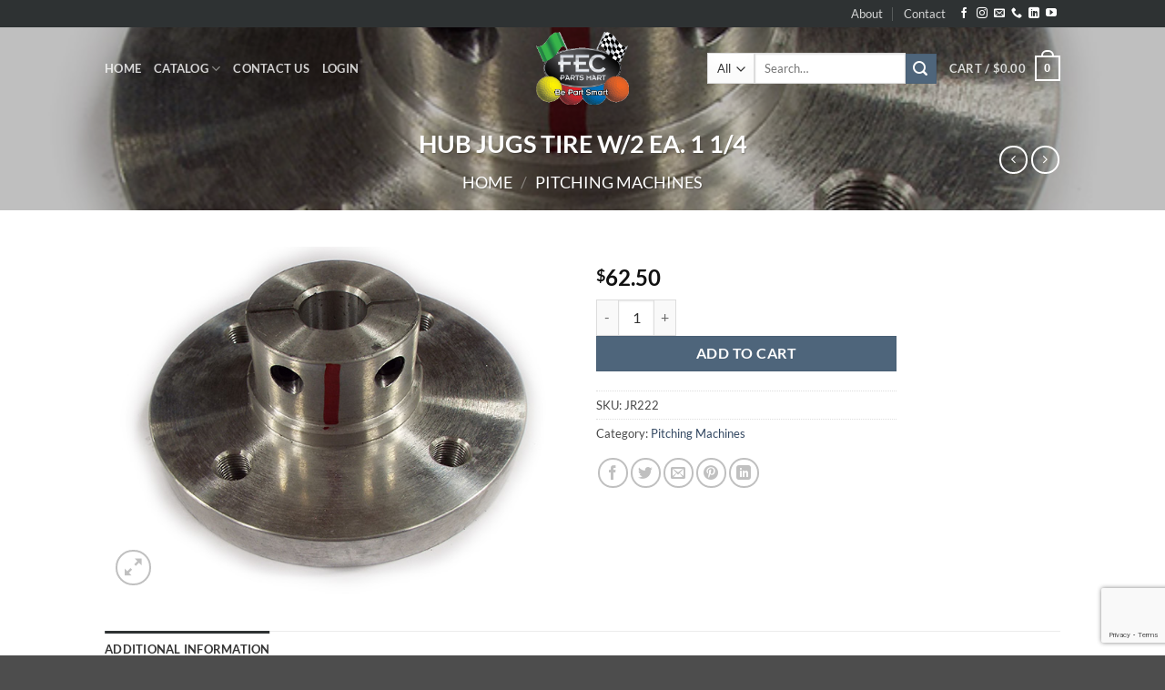

--- FILE ---
content_type: text/html; charset=UTF-8
request_url: https://www.fecpartsmart.com/product/hub-jugs-tire-w-2-ea-1-1-4/
body_size: 23693
content:
<!DOCTYPE html><html lang="en-US" class="loading-site no-js"><head><meta charset="UTF-8" /><link rel="profile" href="https://gmpg.org/xfn/11" /><link rel="pingback" href="https://www.fecpartsmart.com/xmlrpc.php" /> <script defer src="[data-uri]"></script> <meta name='robots' content='index, follow, max-image-preview:large, max-snippet:-1, max-video-preview:-1' /><meta name="viewport" content="width=device-width, initial-scale=1" /><link media="all" href="https://www.fecpartsmart.com/wp-content/cache/autoptimize/css/autoptimize_b3616d1baa25bb9684fe4b256da092b4.css" rel="stylesheet"><title>HUB JUGS TIRE W/2 EA. 1 1/4 - FEC Parts</title><link rel="canonical" href="https://www.fecpartsmart.com/product/hub-jugs-tire-w-2-ea-1-1-4/" /><meta property="og:locale" content="en_US" /><meta property="og:type" content="article" /><meta property="og:title" content="HUB JUGS TIRE W/2 EA. 1 1/4 - FEC Parts" /><meta property="og:url" content="https://www.fecpartsmart.com/product/hub-jugs-tire-w-2-ea-1-1-4/" /><meta property="og:site_name" content="FEC Parts" /><meta property="article:modified_time" content="2019-12-17T18:13:34+00:00" /><meta property="og:image" content="https://www.fecpartsmart.com/wp-content/uploads/2019/11/JR222.jpg" /><meta property="og:image:width" content="640" /><meta property="og:image:height" content="480" /><meta property="og:image:type" content="image/jpeg" /><meta name="twitter:card" content="summary_large_image" /> <script type="application/ld+json" class="yoast-schema-graph">{"@context":"https://schema.org","@graph":[{"@type":"WebPage","@id":"https://www.fecpartsmart.com/product/hub-jugs-tire-w-2-ea-1-1-4/","url":"https://www.fecpartsmart.com/product/hub-jugs-tire-w-2-ea-1-1-4/","name":"HUB JUGS TIRE W/2 EA. 1 1/4 - FEC Parts","isPartOf":{"@id":"https://www.fecpartsmart.com/#website"},"primaryImageOfPage":{"@id":"https://www.fecpartsmart.com/product/hub-jugs-tire-w-2-ea-1-1-4/#primaryimage"},"image":{"@id":"https://www.fecpartsmart.com/product/hub-jugs-tire-w-2-ea-1-1-4/#primaryimage"},"thumbnailUrl":"https://www.fecpartsmart.com/wp-content/uploads/2019/11/JR222.jpg","datePublished":"2019-11-15T07:07:18+00:00","dateModified":"2019-12-17T18:13:34+00:00","breadcrumb":{"@id":"https://www.fecpartsmart.com/product/hub-jugs-tire-w-2-ea-1-1-4/#breadcrumb"},"inLanguage":"en-US","potentialAction":[{"@type":"ReadAction","target":["https://www.fecpartsmart.com/product/hub-jugs-tire-w-2-ea-1-1-4/"]}]},{"@type":"ImageObject","inLanguage":"en-US","@id":"https://www.fecpartsmart.com/product/hub-jugs-tire-w-2-ea-1-1-4/#primaryimage","url":"https://www.fecpartsmart.com/wp-content/uploads/2019/11/JR222.jpg","contentUrl":"https://www.fecpartsmart.com/wp-content/uploads/2019/11/JR222.jpg","width":640,"height":480},{"@type":"BreadcrumbList","@id":"https://www.fecpartsmart.com/product/hub-jugs-tire-w-2-ea-1-1-4/#breadcrumb","itemListElement":[{"@type":"ListItem","position":1,"name":"Home","item":"https://www.fecpartsmart.com/"},{"@type":"ListItem","position":2,"name":"Shop","item":"https://www.fecpartsmart.com/shop/"},{"@type":"ListItem","position":3,"name":"HUB JUGS TIRE W/2 EA. 1 1/4"}]},{"@type":"WebSite","@id":"https://www.fecpartsmart.com/#website","url":"https://www.fecpartsmart.com/","name":"FEC Parts","description":"Parts for Go Karts and other Amusement Products","publisher":{"@id":"https://www.fecpartsmart.com/#organization"},"potentialAction":[{"@type":"SearchAction","target":{"@type":"EntryPoint","urlTemplate":"https://www.fecpartsmart.com/?s={search_term_string}"},"query-input":{"@type":"PropertyValueSpecification","valueRequired":true,"valueName":"search_term_string"}}],"inLanguage":"en-US"},{"@type":"Organization","@id":"https://www.fecpartsmart.com/#organization","name":"FEC Parts","url":"https://www.fecpartsmart.com/","logo":{"@type":"ImageObject","inLanguage":"en-US","@id":"https://www.fecpartsmart.com/#/schema/logo/image/","url":"https://www.fecpartsmart.com/wp-content/uploads/2019/10/logo-5.png","contentUrl":"https://www.fecpartsmart.com/wp-content/uploads/2019/10/logo-5.png","width":334,"height":260,"caption":"FEC Parts"},"image":{"@id":"https://www.fecpartsmart.com/#/schema/logo/image/"}}]}</script> <link rel='prefetch' href='https://www.fecpartsmart.com/wp-content/themes/flatsome/assets/js/flatsome.js?ver=e2eddd6c228105dac048' /><link rel='prefetch' href='https://www.fecpartsmart.com/wp-content/themes/flatsome/assets/js/chunk.slider.js?ver=3.20.4' /><link rel='prefetch' href='https://www.fecpartsmart.com/wp-content/themes/flatsome/assets/js/chunk.popups.js?ver=3.20.4' /><link rel='prefetch' href='https://www.fecpartsmart.com/wp-content/themes/flatsome/assets/js/chunk.tooltips.js?ver=3.20.4' /><link rel='prefetch' href='https://www.fecpartsmart.com/wp-content/themes/flatsome/assets/js/woocommerce.js?ver=1c9be63d628ff7c3ff4c' /><link rel="alternate" type="application/rss+xml" title="FEC Parts &raquo; Feed" href="https://www.fecpartsmart.com/feed/" /><link rel="alternate" title="oEmbed (JSON)" type="application/json+oembed" href="https://www.fecpartsmart.com/wp-json/oembed/1.0/embed?url=https%3A%2F%2Fwww.fecpartsmart.com%2Fproduct%2Fhub-jugs-tire-w-2-ea-1-1-4%2F" /><link rel="alternate" title="oEmbed (XML)" type="text/xml+oembed" href="https://www.fecpartsmart.com/wp-json/oembed/1.0/embed?url=https%3A%2F%2Fwww.fecpartsmart.com%2Fproduct%2Fhub-jugs-tire-w-2-ea-1-1-4%2F&#038;format=xml" /><style id='wp-img-auto-sizes-contain-inline-css' type='text/css'>img:is([sizes=auto i],[sizes^="auto," i]){contain-intrinsic-size:3000px 1500px}
/*# sourceURL=wp-img-auto-sizes-contain-inline-css */</style><style id='wp-emoji-styles-inline-css' type='text/css'>img.wp-smiley, img.emoji {
		display: inline !important;
		border: none !important;
		box-shadow: none !important;
		height: 1em !important;
		width: 1em !important;
		margin: 0 0.07em !important;
		vertical-align: -0.1em !important;
		background: none !important;
		padding: 0 !important;
	}
/*# sourceURL=wp-emoji-styles-inline-css */</style><style id='wp-block-library-inline-css' type='text/css'>:root{--wp-block-synced-color:#7a00df;--wp-block-synced-color--rgb:122,0,223;--wp-bound-block-color:var(--wp-block-synced-color);--wp-editor-canvas-background:#ddd;--wp-admin-theme-color:#007cba;--wp-admin-theme-color--rgb:0,124,186;--wp-admin-theme-color-darker-10:#006ba1;--wp-admin-theme-color-darker-10--rgb:0,107,160.5;--wp-admin-theme-color-darker-20:#005a87;--wp-admin-theme-color-darker-20--rgb:0,90,135;--wp-admin-border-width-focus:2px}@media (min-resolution:192dpi){:root{--wp-admin-border-width-focus:1.5px}}.wp-element-button{cursor:pointer}:root .has-very-light-gray-background-color{background-color:#eee}:root .has-very-dark-gray-background-color{background-color:#313131}:root .has-very-light-gray-color{color:#eee}:root .has-very-dark-gray-color{color:#313131}:root .has-vivid-green-cyan-to-vivid-cyan-blue-gradient-background{background:linear-gradient(135deg,#00d084,#0693e3)}:root .has-purple-crush-gradient-background{background:linear-gradient(135deg,#34e2e4,#4721fb 50%,#ab1dfe)}:root .has-hazy-dawn-gradient-background{background:linear-gradient(135deg,#faaca8,#dad0ec)}:root .has-subdued-olive-gradient-background{background:linear-gradient(135deg,#fafae1,#67a671)}:root .has-atomic-cream-gradient-background{background:linear-gradient(135deg,#fdd79a,#004a59)}:root .has-nightshade-gradient-background{background:linear-gradient(135deg,#330968,#31cdcf)}:root .has-midnight-gradient-background{background:linear-gradient(135deg,#020381,#2874fc)}:root{--wp--preset--font-size--normal:16px;--wp--preset--font-size--huge:42px}.has-regular-font-size{font-size:1em}.has-larger-font-size{font-size:2.625em}.has-normal-font-size{font-size:var(--wp--preset--font-size--normal)}.has-huge-font-size{font-size:var(--wp--preset--font-size--huge)}.has-text-align-center{text-align:center}.has-text-align-left{text-align:left}.has-text-align-right{text-align:right}.has-fit-text{white-space:nowrap!important}#end-resizable-editor-section{display:none}.aligncenter{clear:both}.items-justified-left{justify-content:flex-start}.items-justified-center{justify-content:center}.items-justified-right{justify-content:flex-end}.items-justified-space-between{justify-content:space-between}.screen-reader-text{border:0;clip-path:inset(50%);height:1px;margin:-1px;overflow:hidden;padding:0;position:absolute;width:1px;word-wrap:normal!important}.screen-reader-text:focus{background-color:#ddd;clip-path:none;color:#444;display:block;font-size:1em;height:auto;left:5px;line-height:normal;padding:15px 23px 14px;text-decoration:none;top:5px;width:auto;z-index:100000}html :where(.has-border-color){border-style:solid}html :where([style*=border-top-color]){border-top-style:solid}html :where([style*=border-right-color]){border-right-style:solid}html :where([style*=border-bottom-color]){border-bottom-style:solid}html :where([style*=border-left-color]){border-left-style:solid}html :where([style*=border-width]){border-style:solid}html :where([style*=border-top-width]){border-top-style:solid}html :where([style*=border-right-width]){border-right-style:solid}html :where([style*=border-bottom-width]){border-bottom-style:solid}html :where([style*=border-left-width]){border-left-style:solid}html :where(img[class*=wp-image-]){height:auto;max-width:100%}:where(figure){margin:0 0 1em}html :where(.is-position-sticky){--wp-admin--admin-bar--position-offset:var(--wp-admin--admin-bar--height,0px)}@media screen and (max-width:600px){html :where(.is-position-sticky){--wp-admin--admin-bar--position-offset:0px}}

/*# sourceURL=wp-block-library-inline-css */</style><style id='global-styles-inline-css' type='text/css'>:root{--wp--preset--aspect-ratio--square: 1;--wp--preset--aspect-ratio--4-3: 4/3;--wp--preset--aspect-ratio--3-4: 3/4;--wp--preset--aspect-ratio--3-2: 3/2;--wp--preset--aspect-ratio--2-3: 2/3;--wp--preset--aspect-ratio--16-9: 16/9;--wp--preset--aspect-ratio--9-16: 9/16;--wp--preset--color--black: #000000;--wp--preset--color--cyan-bluish-gray: #abb8c3;--wp--preset--color--white: #ffffff;--wp--preset--color--pale-pink: #f78da7;--wp--preset--color--vivid-red: #cf2e2e;--wp--preset--color--luminous-vivid-orange: #ff6900;--wp--preset--color--luminous-vivid-amber: #fcb900;--wp--preset--color--light-green-cyan: #7bdcb5;--wp--preset--color--vivid-green-cyan: #00d084;--wp--preset--color--pale-cyan-blue: #8ed1fc;--wp--preset--color--vivid-cyan-blue: #0693e3;--wp--preset--color--vivid-purple: #9b51e0;--wp--preset--color--primary: #2e3233;--wp--preset--color--secondary: #4e657b;--wp--preset--color--success: #627D47;--wp--preset--color--alert: #b20000;--wp--preset--gradient--vivid-cyan-blue-to-vivid-purple: linear-gradient(135deg,rgb(6,147,227) 0%,rgb(155,81,224) 100%);--wp--preset--gradient--light-green-cyan-to-vivid-green-cyan: linear-gradient(135deg,rgb(122,220,180) 0%,rgb(0,208,130) 100%);--wp--preset--gradient--luminous-vivid-amber-to-luminous-vivid-orange: linear-gradient(135deg,rgb(252,185,0) 0%,rgb(255,105,0) 100%);--wp--preset--gradient--luminous-vivid-orange-to-vivid-red: linear-gradient(135deg,rgb(255,105,0) 0%,rgb(207,46,46) 100%);--wp--preset--gradient--very-light-gray-to-cyan-bluish-gray: linear-gradient(135deg,rgb(238,238,238) 0%,rgb(169,184,195) 100%);--wp--preset--gradient--cool-to-warm-spectrum: linear-gradient(135deg,rgb(74,234,220) 0%,rgb(151,120,209) 20%,rgb(207,42,186) 40%,rgb(238,44,130) 60%,rgb(251,105,98) 80%,rgb(254,248,76) 100%);--wp--preset--gradient--blush-light-purple: linear-gradient(135deg,rgb(255,206,236) 0%,rgb(152,150,240) 100%);--wp--preset--gradient--blush-bordeaux: linear-gradient(135deg,rgb(254,205,165) 0%,rgb(254,45,45) 50%,rgb(107,0,62) 100%);--wp--preset--gradient--luminous-dusk: linear-gradient(135deg,rgb(255,203,112) 0%,rgb(199,81,192) 50%,rgb(65,88,208) 100%);--wp--preset--gradient--pale-ocean: linear-gradient(135deg,rgb(255,245,203) 0%,rgb(182,227,212) 50%,rgb(51,167,181) 100%);--wp--preset--gradient--electric-grass: linear-gradient(135deg,rgb(202,248,128) 0%,rgb(113,206,126) 100%);--wp--preset--gradient--midnight: linear-gradient(135deg,rgb(2,3,129) 0%,rgb(40,116,252) 100%);--wp--preset--font-size--small: 13px;--wp--preset--font-size--medium: 20px;--wp--preset--font-size--large: 36px;--wp--preset--font-size--x-large: 42px;--wp--preset--spacing--20: 0.44rem;--wp--preset--spacing--30: 0.67rem;--wp--preset--spacing--40: 1rem;--wp--preset--spacing--50: 1.5rem;--wp--preset--spacing--60: 2.25rem;--wp--preset--spacing--70: 3.38rem;--wp--preset--spacing--80: 5.06rem;--wp--preset--shadow--natural: 6px 6px 9px rgba(0, 0, 0, 0.2);--wp--preset--shadow--deep: 12px 12px 50px rgba(0, 0, 0, 0.4);--wp--preset--shadow--sharp: 6px 6px 0px rgba(0, 0, 0, 0.2);--wp--preset--shadow--outlined: 6px 6px 0px -3px rgb(255, 255, 255), 6px 6px rgb(0, 0, 0);--wp--preset--shadow--crisp: 6px 6px 0px rgb(0, 0, 0);}:where(body) { margin: 0; }.wp-site-blocks > .alignleft { float: left; margin-right: 2em; }.wp-site-blocks > .alignright { float: right; margin-left: 2em; }.wp-site-blocks > .aligncenter { justify-content: center; margin-left: auto; margin-right: auto; }:where(.is-layout-flex){gap: 0.5em;}:where(.is-layout-grid){gap: 0.5em;}.is-layout-flow > .alignleft{float: left;margin-inline-start: 0;margin-inline-end: 2em;}.is-layout-flow > .alignright{float: right;margin-inline-start: 2em;margin-inline-end: 0;}.is-layout-flow > .aligncenter{margin-left: auto !important;margin-right: auto !important;}.is-layout-constrained > .alignleft{float: left;margin-inline-start: 0;margin-inline-end: 2em;}.is-layout-constrained > .alignright{float: right;margin-inline-start: 2em;margin-inline-end: 0;}.is-layout-constrained > .aligncenter{margin-left: auto !important;margin-right: auto !important;}.is-layout-constrained > :where(:not(.alignleft):not(.alignright):not(.alignfull)){margin-left: auto !important;margin-right: auto !important;}body .is-layout-flex{display: flex;}.is-layout-flex{flex-wrap: wrap;align-items: center;}.is-layout-flex > :is(*, div){margin: 0;}body .is-layout-grid{display: grid;}.is-layout-grid > :is(*, div){margin: 0;}body{padding-top: 0px;padding-right: 0px;padding-bottom: 0px;padding-left: 0px;}a:where(:not(.wp-element-button)){text-decoration: none;}:root :where(.wp-element-button, .wp-block-button__link){background-color: #32373c;border-width: 0;color: #fff;font-family: inherit;font-size: inherit;font-style: inherit;font-weight: inherit;letter-spacing: inherit;line-height: inherit;padding-top: calc(0.667em + 2px);padding-right: calc(1.333em + 2px);padding-bottom: calc(0.667em + 2px);padding-left: calc(1.333em + 2px);text-decoration: none;text-transform: inherit;}.has-black-color{color: var(--wp--preset--color--black) !important;}.has-cyan-bluish-gray-color{color: var(--wp--preset--color--cyan-bluish-gray) !important;}.has-white-color{color: var(--wp--preset--color--white) !important;}.has-pale-pink-color{color: var(--wp--preset--color--pale-pink) !important;}.has-vivid-red-color{color: var(--wp--preset--color--vivid-red) !important;}.has-luminous-vivid-orange-color{color: var(--wp--preset--color--luminous-vivid-orange) !important;}.has-luminous-vivid-amber-color{color: var(--wp--preset--color--luminous-vivid-amber) !important;}.has-light-green-cyan-color{color: var(--wp--preset--color--light-green-cyan) !important;}.has-vivid-green-cyan-color{color: var(--wp--preset--color--vivid-green-cyan) !important;}.has-pale-cyan-blue-color{color: var(--wp--preset--color--pale-cyan-blue) !important;}.has-vivid-cyan-blue-color{color: var(--wp--preset--color--vivid-cyan-blue) !important;}.has-vivid-purple-color{color: var(--wp--preset--color--vivid-purple) !important;}.has-primary-color{color: var(--wp--preset--color--primary) !important;}.has-secondary-color{color: var(--wp--preset--color--secondary) !important;}.has-success-color{color: var(--wp--preset--color--success) !important;}.has-alert-color{color: var(--wp--preset--color--alert) !important;}.has-black-background-color{background-color: var(--wp--preset--color--black) !important;}.has-cyan-bluish-gray-background-color{background-color: var(--wp--preset--color--cyan-bluish-gray) !important;}.has-white-background-color{background-color: var(--wp--preset--color--white) !important;}.has-pale-pink-background-color{background-color: var(--wp--preset--color--pale-pink) !important;}.has-vivid-red-background-color{background-color: var(--wp--preset--color--vivid-red) !important;}.has-luminous-vivid-orange-background-color{background-color: var(--wp--preset--color--luminous-vivid-orange) !important;}.has-luminous-vivid-amber-background-color{background-color: var(--wp--preset--color--luminous-vivid-amber) !important;}.has-light-green-cyan-background-color{background-color: var(--wp--preset--color--light-green-cyan) !important;}.has-vivid-green-cyan-background-color{background-color: var(--wp--preset--color--vivid-green-cyan) !important;}.has-pale-cyan-blue-background-color{background-color: var(--wp--preset--color--pale-cyan-blue) !important;}.has-vivid-cyan-blue-background-color{background-color: var(--wp--preset--color--vivid-cyan-blue) !important;}.has-vivid-purple-background-color{background-color: var(--wp--preset--color--vivid-purple) !important;}.has-primary-background-color{background-color: var(--wp--preset--color--primary) !important;}.has-secondary-background-color{background-color: var(--wp--preset--color--secondary) !important;}.has-success-background-color{background-color: var(--wp--preset--color--success) !important;}.has-alert-background-color{background-color: var(--wp--preset--color--alert) !important;}.has-black-border-color{border-color: var(--wp--preset--color--black) !important;}.has-cyan-bluish-gray-border-color{border-color: var(--wp--preset--color--cyan-bluish-gray) !important;}.has-white-border-color{border-color: var(--wp--preset--color--white) !important;}.has-pale-pink-border-color{border-color: var(--wp--preset--color--pale-pink) !important;}.has-vivid-red-border-color{border-color: var(--wp--preset--color--vivid-red) !important;}.has-luminous-vivid-orange-border-color{border-color: var(--wp--preset--color--luminous-vivid-orange) !important;}.has-luminous-vivid-amber-border-color{border-color: var(--wp--preset--color--luminous-vivid-amber) !important;}.has-light-green-cyan-border-color{border-color: var(--wp--preset--color--light-green-cyan) !important;}.has-vivid-green-cyan-border-color{border-color: var(--wp--preset--color--vivid-green-cyan) !important;}.has-pale-cyan-blue-border-color{border-color: var(--wp--preset--color--pale-cyan-blue) !important;}.has-vivid-cyan-blue-border-color{border-color: var(--wp--preset--color--vivid-cyan-blue) !important;}.has-vivid-purple-border-color{border-color: var(--wp--preset--color--vivid-purple) !important;}.has-primary-border-color{border-color: var(--wp--preset--color--primary) !important;}.has-secondary-border-color{border-color: var(--wp--preset--color--secondary) !important;}.has-success-border-color{border-color: var(--wp--preset--color--success) !important;}.has-alert-border-color{border-color: var(--wp--preset--color--alert) !important;}.has-vivid-cyan-blue-to-vivid-purple-gradient-background{background: var(--wp--preset--gradient--vivid-cyan-blue-to-vivid-purple) !important;}.has-light-green-cyan-to-vivid-green-cyan-gradient-background{background: var(--wp--preset--gradient--light-green-cyan-to-vivid-green-cyan) !important;}.has-luminous-vivid-amber-to-luminous-vivid-orange-gradient-background{background: var(--wp--preset--gradient--luminous-vivid-amber-to-luminous-vivid-orange) !important;}.has-luminous-vivid-orange-to-vivid-red-gradient-background{background: var(--wp--preset--gradient--luminous-vivid-orange-to-vivid-red) !important;}.has-very-light-gray-to-cyan-bluish-gray-gradient-background{background: var(--wp--preset--gradient--very-light-gray-to-cyan-bluish-gray) !important;}.has-cool-to-warm-spectrum-gradient-background{background: var(--wp--preset--gradient--cool-to-warm-spectrum) !important;}.has-blush-light-purple-gradient-background{background: var(--wp--preset--gradient--blush-light-purple) !important;}.has-blush-bordeaux-gradient-background{background: var(--wp--preset--gradient--blush-bordeaux) !important;}.has-luminous-dusk-gradient-background{background: var(--wp--preset--gradient--luminous-dusk) !important;}.has-pale-ocean-gradient-background{background: var(--wp--preset--gradient--pale-ocean) !important;}.has-electric-grass-gradient-background{background: var(--wp--preset--gradient--electric-grass) !important;}.has-midnight-gradient-background{background: var(--wp--preset--gradient--midnight) !important;}.has-small-font-size{font-size: var(--wp--preset--font-size--small) !important;}.has-medium-font-size{font-size: var(--wp--preset--font-size--medium) !important;}.has-large-font-size{font-size: var(--wp--preset--font-size--large) !important;}.has-x-large-font-size{font-size: var(--wp--preset--font-size--x-large) !important;}
/*# sourceURL=global-styles-inline-css */</style><style id='woocommerce-inline-inline-css' type='text/css'>.woocommerce form .form-row .required { visibility: visible; }
/*# sourceURL=woocommerce-inline-inline-css */</style><style id='flatsome-main-inline-css' type='text/css'>@font-face {
				font-family: "fl-icons";
				font-display: block;
				src: url(https://www.fecpartsmart.com/wp-content/themes/flatsome/assets/css/icons/fl-icons.eot?v=3.20.4);
				src:
					url(https://www.fecpartsmart.com/wp-content/themes/flatsome/assets/css/icons/fl-icons.eot#iefix?v=3.20.4) format("embedded-opentype"),
					url(https://www.fecpartsmart.com/wp-content/themes/flatsome/assets/css/icons/fl-icons.woff2?v=3.20.4) format("woff2"),
					url(https://www.fecpartsmart.com/wp-content/themes/flatsome/assets/css/icons/fl-icons.ttf?v=3.20.4) format("truetype"),
					url(https://www.fecpartsmart.com/wp-content/themes/flatsome/assets/css/icons/fl-icons.woff?v=3.20.4) format("woff"),
					url(https://www.fecpartsmart.com/wp-content/themes/flatsome/assets/css/icons/fl-icons.svg?v=3.20.4#fl-icons) format("svg");
			}
/*# sourceURL=flatsome-main-inline-css */</style> <script defer src="[data-uri]"></script><script type="text/javascript" src="https://www.fecpartsmart.com/wp-includes/js/jquery/jquery.min.js?ver=3.7.1" id="jquery-core-js"></script> <script defer type="text/javascript" src="https://www.fecpartsmart.com/wp-includes/js/jquery/jquery-migrate.min.js?ver=3.4.1" id="jquery-migrate-js"></script> <script defer type="text/javascript" src="https://www.fecpartsmart.com/wp-content/plugins/woocommerce/assets/js/jquery-blockui/jquery.blockUI.min.js?ver=2.7.0-wc.10.4.3" id="wc-jquery-blockui-js" data-wp-strategy="defer"></script> <script defer id="wc-add-to-cart-js-extra" src="[data-uri]"></script> <script type="text/javascript" src="https://www.fecpartsmart.com/wp-content/plugins/woocommerce/assets/js/frontend/add-to-cart.min.js?ver=10.4.3" id="wc-add-to-cart-js" defer="defer" data-wp-strategy="defer"></script> <script type="text/javascript" src="https://www.fecpartsmart.com/wp-content/plugins/woocommerce/assets/js/photoswipe/photoswipe.min.js?ver=4.1.1-wc.10.4.3" id="wc-photoswipe-js" defer="defer" data-wp-strategy="defer"></script> <script type="text/javascript" src="https://www.fecpartsmart.com/wp-content/plugins/woocommerce/assets/js/photoswipe/photoswipe-ui-default.min.js?ver=4.1.1-wc.10.4.3" id="wc-photoswipe-ui-default-js" defer="defer" data-wp-strategy="defer"></script> <script defer id="wc-single-product-js-extra" src="[data-uri]"></script> <script type="text/javascript" src="https://www.fecpartsmart.com/wp-content/plugins/woocommerce/assets/js/frontend/single-product.min.js?ver=10.4.3" id="wc-single-product-js" defer="defer" data-wp-strategy="defer"></script> <script defer type="text/javascript" src="https://www.fecpartsmart.com/wp-content/plugins/woocommerce/assets/js/js-cookie/js.cookie.min.js?ver=2.1.4-wc.10.4.3" id="wc-js-cookie-js" data-wp-strategy="defer"></script> <script defer id="ajax_operation_script-js-extra" src="[data-uri]"></script> <script defer type="text/javascript" src="https://www.fecpartsmart.com/wp-content/cache/autoptimize/js/autoptimize_single_d137f259cbb1303de498e7dfdb2946bc.js?ver=1.0" id="ajax_operation_script-js"></script> <link rel="https://api.w.org/" href="https://www.fecpartsmart.com/wp-json/" /><link rel="alternate" title="JSON" type="application/json" href="https://www.fecpartsmart.com/wp-json/wp/v2/product/1548" /><link rel="EditURI" type="application/rsd+xml" title="RSD" href="https://www.fecpartsmart.com/xmlrpc.php?rsd" /><meta name="generator" content="WordPress 6.9" /><meta name="generator" content="WooCommerce 10.4.3" /><link rel='shortlink' href='https://www.fecpartsmart.com/?p=1548' /> <noscript><style>.woocommerce-product-gallery{ opacity: 1 !important; }</style></noscript><style id="custom-css" type="text/css">:root {--primary-color: #2e3233;--fs-color-primary: #2e3233;--fs-color-secondary: #4e657b;--fs-color-success: #627D47;--fs-color-alert: #b20000;--fs-color-base: #4a4a4a;--fs-experimental-link-color: #334862;--fs-experimental-link-color-hover: #111;}.tooltipster-base {--tooltip-color: #fff;--tooltip-bg-color: #000;}.off-canvas-right .mfp-content, .off-canvas-left .mfp-content {--drawer-width: 300px;}.off-canvas .mfp-content.off-canvas-cart {--drawer-width: 360px;}.header-main{height: 150px}#logo img{max-height: 150px}#logo{width:150px;}#logo img{padding:5px 0;}.stuck #logo img{padding:5px 0;}.header-top{min-height: 30px}.transparent .header-main{height: 90px}.transparent #logo img{max-height: 90px}.has-transparent + .page-title:first-of-type,.has-transparent + #main > .page-title,.has-transparent + #main > div > .page-title,.has-transparent + #main .page-header-wrapper:first-of-type .page-title{padding-top: 120px;}.header.show-on-scroll,.stuck .header-main{height:70px!important}.stuck #logo img{max-height: 70px!important}.search-form{ width: 60%;}.header-bottom {background-color: #f1f1f1}.stuck .header-main .nav > li > a{line-height: 50px }@media (max-width: 549px) {.header-main{height: 70px}#logo img{max-height: 70px}}body{font-family: Lato, sans-serif;}body {font-weight: 400;font-style: normal;}.nav > li > a {font-family: Lato, sans-serif;}.mobile-sidebar-levels-2 .nav > li > ul > li > a {font-family: Lato, sans-serif;}.nav > li > a,.mobile-sidebar-levels-2 .nav > li > ul > li > a {font-weight: 700;font-style: normal;}h1,h2,h3,h4,h5,h6,.heading-font, .off-canvas-center .nav-sidebar.nav-vertical > li > a{font-family: Lato, sans-serif;}h1,h2,h3,h4,h5,h6,.heading-font,.banner h1,.banner h2 {font-weight: 700;font-style: normal;}.alt-font{font-family: "Dancing Script", sans-serif;}.alt-font {font-weight: 400!important;font-style: normal!important;}.shop-page-title.featured-title .title-bg{background-image: url(https://www.fecpartsmart.com/wp-content/uploads/2019/11/AboutUsBannerPic1500x200.jpg);}.shop-page-title.featured-title .title-bg{ background-image: url(https://www.fecpartsmart.com/wp-content/uploads/2019/11/JR222.jpg)!important;}@media screen and (min-width: 550px){.products .box-vertical .box-image{min-width: 300px!important;width: 300px!important;}}.footer-2{background-color: #2e3233}.nav-vertical-fly-out > li + li {border-top-width: 1px; border-top-style: solid;}.label-new.menu-item > a:after{content:"New";}.label-hot.menu-item > a:after{content:"Hot";}.label-sale.menu-item > a:after{content:"Sale";}.label-popular.menu-item > a:after{content:"Popular";}</style><style id="kirki-inline-styles">/* latin-ext */
@font-face {
  font-family: 'Lato';
  font-style: normal;
  font-weight: 400;
  font-display: swap;
  src: url(https://www.fecpartsmart.com/wp-content/fonts/lato/S6uyw4BMUTPHjxAwXjeu.woff2) format('woff2');
  unicode-range: U+0100-02BA, U+02BD-02C5, U+02C7-02CC, U+02CE-02D7, U+02DD-02FF, U+0304, U+0308, U+0329, U+1D00-1DBF, U+1E00-1E9F, U+1EF2-1EFF, U+2020, U+20A0-20AB, U+20AD-20C0, U+2113, U+2C60-2C7F, U+A720-A7FF;
}
/* latin */
@font-face {
  font-family: 'Lato';
  font-style: normal;
  font-weight: 400;
  font-display: swap;
  src: url(https://www.fecpartsmart.com/wp-content/fonts/lato/S6uyw4BMUTPHjx4wXg.woff2) format('woff2');
  unicode-range: U+0000-00FF, U+0131, U+0152-0153, U+02BB-02BC, U+02C6, U+02DA, U+02DC, U+0304, U+0308, U+0329, U+2000-206F, U+20AC, U+2122, U+2191, U+2193, U+2212, U+2215, U+FEFF, U+FFFD;
}
/* latin-ext */
@font-face {
  font-family: 'Lato';
  font-style: normal;
  font-weight: 700;
  font-display: swap;
  src: url(https://www.fecpartsmart.com/wp-content/fonts/lato/S6u9w4BMUTPHh6UVSwaPGR_p.woff2) format('woff2');
  unicode-range: U+0100-02BA, U+02BD-02C5, U+02C7-02CC, U+02CE-02D7, U+02DD-02FF, U+0304, U+0308, U+0329, U+1D00-1DBF, U+1E00-1E9F, U+1EF2-1EFF, U+2020, U+20A0-20AB, U+20AD-20C0, U+2113, U+2C60-2C7F, U+A720-A7FF;
}
/* latin */
@font-face {
  font-family: 'Lato';
  font-style: normal;
  font-weight: 700;
  font-display: swap;
  src: url(https://www.fecpartsmart.com/wp-content/fonts/lato/S6u9w4BMUTPHh6UVSwiPGQ.woff2) format('woff2');
  unicode-range: U+0000-00FF, U+0131, U+0152-0153, U+02BB-02BC, U+02C6, U+02DA, U+02DC, U+0304, U+0308, U+0329, U+2000-206F, U+20AC, U+2122, U+2191, U+2193, U+2212, U+2215, U+FEFF, U+FFFD;
}/* vietnamese */
@font-face {
  font-family: 'Dancing Script';
  font-style: normal;
  font-weight: 400;
  font-display: swap;
  src: url(https://www.fecpartsmart.com/wp-content/fonts/dancing-script/If2cXTr6YS-zF4S-kcSWSVi_sxjsohD9F50Ruu7BMSo3Rep8ltA.woff2) format('woff2');
  unicode-range: U+0102-0103, U+0110-0111, U+0128-0129, U+0168-0169, U+01A0-01A1, U+01AF-01B0, U+0300-0301, U+0303-0304, U+0308-0309, U+0323, U+0329, U+1EA0-1EF9, U+20AB;
}
/* latin-ext */
@font-face {
  font-family: 'Dancing Script';
  font-style: normal;
  font-weight: 400;
  font-display: swap;
  src: url(https://www.fecpartsmart.com/wp-content/fonts/dancing-script/If2cXTr6YS-zF4S-kcSWSVi_sxjsohD9F50Ruu7BMSo3ROp8ltA.woff2) format('woff2');
  unicode-range: U+0100-02BA, U+02BD-02C5, U+02C7-02CC, U+02CE-02D7, U+02DD-02FF, U+0304, U+0308, U+0329, U+1D00-1DBF, U+1E00-1E9F, U+1EF2-1EFF, U+2020, U+20A0-20AB, U+20AD-20C0, U+2113, U+2C60-2C7F, U+A720-A7FF;
}
/* latin */
@font-face {
  font-family: 'Dancing Script';
  font-style: normal;
  font-weight: 400;
  font-display: swap;
  src: url(https://www.fecpartsmart.com/wp-content/fonts/dancing-script/If2cXTr6YS-zF4S-kcSWSVi_sxjsohD9F50Ruu7BMSo3Sup8.woff2) format('woff2');
  unicode-range: U+0000-00FF, U+0131, U+0152-0153, U+02BB-02BC, U+02C6, U+02DA, U+02DC, U+0304, U+0308, U+0329, U+2000-206F, U+20AC, U+2122, U+2191, U+2193, U+2212, U+2215, U+FEFF, U+FFFD;
}</style></head><body data-rsssl=1 class="wp-singular product-template-default single single-product postid-1548 wp-theme-flatsome wp-child-theme-flatsome-child theme-flatsome woocommerce woocommerce-page woocommerce-no-js lightbox nav-dropdown-has-arrow nav-dropdown-has-shadow nav-dropdown-has-border"> <a class="skip-link screen-reader-text" href="#main">Skip to content</a><div id="wrapper"><header id="header" class="header transparent has-transparent nav-dark toggle-nav-dark has-sticky sticky-jump"><div class="header-wrapper"><div id="top-bar" class="header-top nav-dark"><div class="flex-row container"><div class="flex-col hide-for-medium flex-left"><ul class="nav nav-left medium-nav-center nav-small  nav-divided"></ul></div><div class="flex-col hide-for-medium flex-center"><ul class="nav nav-center nav-small  nav-divided"></ul></div><div class="flex-col hide-for-medium flex-right"><ul class="nav top-bar-nav nav-right nav-small  nav-divided"><li id="menu-item-250" class="menu-item menu-item-type-post_type menu-item-object-page menu-item-250 menu-item-design-default"><a href="https://www.fecpartsmart.com/about/" class="nav-top-link">About</a></li><li id="menu-item-252" class="menu-item menu-item-type-post_type menu-item-object-page menu-item-252 menu-item-design-default"><a href="https://www.fecpartsmart.com/contact/" class="nav-top-link">Contact</a></li><li class="html header-social-icons ml-0"><div class="social-icons follow-icons" ><a href="https://www.facebook.com/amusementproductsconstruction/" target="_blank" data-label="Facebook" class="icon plain tooltip facebook" title="Follow on Facebook" aria-label="Follow on Facebook" rel="noopener nofollow"><i class="icon-facebook" aria-hidden="true"></i></a><a href="https://www.instagram.com/amusementproducts/" target="_blank" data-label="Instagram" class="icon plain tooltip instagram" title="Follow on Instagram" aria-label="Follow on Instagram" rel="noopener nofollow"><i class="icon-instagram" aria-hidden="true"></i></a><a href="mailto:parts@amusementproducts.com" data-label="E-mail" target="_blank" class="icon plain tooltip email" title="Send us an email" aria-label="Send us an email" rel="nofollow noopener"><i class="icon-envelop" aria-hidden="true"></i></a><a href="tel:1-800-438-3558" data-label="Phone" target="_blank" class="icon plain tooltip phone" title="Call us" aria-label="Call us" rel="nofollow noopener"><i class="icon-phone" aria-hidden="true"></i></a><a href="https://www.linkedin.com/company/amusementproductsllc/?viewAsMember=true" data-label="LinkedIn" target="_blank" class="icon plain tooltip linkedin" title="Follow on LinkedIn" aria-label="Follow on LinkedIn" rel="noopener nofollow"><i class="icon-linkedin" aria-hidden="true"></i></a><a href="https://www.youtube.com/channel/UCTI8Knj433Tb7zS9m5YXHoA" data-label="YouTube" target="_blank" class="icon plain tooltip youtube" title="Follow on YouTube" aria-label="Follow on YouTube" rel="noopener nofollow"><i class="icon-youtube" aria-hidden="true"></i></a></div></li></ul></div><div class="flex-col show-for-medium flex-grow"><ul class="nav nav-center nav-small mobile-nav  nav-divided"></ul></div></div></div><div id="masthead" class="header-main show-logo-center"><div class="header-inner flex-row container logo-center medium-logo-center" role="navigation"><div id="logo" class="flex-col logo"> <a href="https://www.fecpartsmart.com/" title="FEC Parts - Parts for Go Karts and other Amusement Products" rel="home"> <img width="334" height="260" src="https://www.fecpartsmart.com/wp-content/uploads/2019/10/logo-5.png" class="header_logo header-logo" alt="FEC Parts"/><img  width="334" height="260" src="https://www.fecpartsmart.com/wp-content/uploads/2019/10/logo-5.png" class="header-logo-dark" alt="FEC Parts"/></a></div><div class="flex-col show-for-medium flex-left"><ul class="mobile-nav nav nav-left "><li class="nav-icon has-icon"> <a href="#" class="is-small" data-open="#main-menu" data-pos="left" data-bg="main-menu-overlay" role="button" aria-label="Menu" aria-controls="main-menu" aria-expanded="false" aria-haspopup="dialog" data-flatsome-role-button> <i class="icon-menu" aria-hidden="true"></i> </a></li></ul></div><div class="flex-col hide-for-medium flex-left
 "><ul class="header-nav header-nav-main nav nav-left  nav-uppercase" ><li id="menu-item-394" class="menu-item menu-item-type-post_type menu-item-object-page menu-item-home menu-item-394 menu-item-design-default"><a href="https://www.fecpartsmart.com/" class="nav-top-link">Home</a></li><li id="menu-item-396" class="menu-item menu-item-type-post_type menu-item-object-page menu-item-has-children current_page_parent menu-item-396 menu-item-design-default has-dropdown"><a href="https://www.fecpartsmart.com/shop/" class="nav-top-link" aria-expanded="false" aria-haspopup="menu">Catalog<i class="icon-angle-down" aria-hidden="true"></i></a><ul class="sub-menu nav-dropdown nav-dropdown-default"><li id="menu-item-3371" class="menu-item menu-item-type-taxonomy menu-item-object-product_cat menu-item-3371"><a href="https://www.fecpartsmart.com/product-category/general/">General</a></li><li id="menu-item-3358" class="menu-item menu-item-type-taxonomy menu-item-object-product_cat menu-item-3358"><a href="https://www.fecpartsmart.com/product-category/spin-zone-z/">Spin Zone -Z Bumper Cars</a></li><li id="menu-item-3359" class="menu-item menu-item-type-taxonomy menu-item-object-product_cat menu-item-3359"><a href="https://www.fecpartsmart.com/product-category/bumper-cars/">Bumper Cars</a></li><li id="menu-item-3361" class="menu-item menu-item-type-taxonomy menu-item-object-product_cat menu-item-3361"><a href="https://www.fecpartsmart.com/product-category/electric-go-karts/">Lightning Go-Karts</a></li><li id="menu-item-3362" class="menu-item menu-item-type-taxonomy menu-item-object-product_cat menu-item-3362"><a href="https://www.fecpartsmart.com/product-category/flip-zone/">Flip Zone</a></li><li id="menu-item-3363" class="menu-item menu-item-type-taxonomy menu-item-object-product_cat menu-item-3363"><a href="https://www.fecpartsmart.com/product-category/eco-racer-go-karts/">Go-Karts</a></li><li id="menu-item-3364" class="menu-item menu-item-type-taxonomy menu-item-object-product_cat menu-item-3364"><a href="https://www.fecpartsmart.com/product-category/go-karts/">Thunder-Volt Stock Kart</a></li><li id="menu-item-3365" class="menu-item menu-item-type-taxonomy menu-item-object-product_cat menu-item-3365"><a href="https://www.fecpartsmart.com/product-category/lazer-battle/">Lazer Battle</a></li><li id="menu-item-3366" class="menu-item menu-item-type-taxonomy menu-item-object-product_cat menu-item-3366"><a href="https://www.fecpartsmart.com/product-category/lazer-fury/">Lazer Fury</a></li><li id="menu-item-3367" class="menu-item menu-item-type-taxonomy menu-item-object-product_cat menu-item-3367"><a href="https://www.fecpartsmart.com/product-category/mini-golf/">Mini Golf</a></li><li id="menu-item-3368" class="menu-item menu-item-type-taxonomy menu-item-object-product_cat current-product-ancestor current-menu-parent current-product-parent menu-item-3368 active"><a href="https://www.fecpartsmart.com/product-category/pitching-machines/">Pitching Machines</a></li><li id="menu-item-3369" class="menu-item menu-item-type-taxonomy menu-item-object-product_cat menu-item-3369"><a href="https://www.fecpartsmart.com/product-category/signs/">Signs</a></li><li id="menu-item-3370" class="menu-item menu-item-type-taxonomy menu-item-object-product_cat menu-item-3370"><a href="https://www.fecpartsmart.com/product-category/sports-skills/">Sports Skills</a></li></ul></li><li id="menu-item-397" class="menu-item menu-item-type-post_type menu-item-object-page menu-item-397 menu-item-design-default"><a href="https://www.fecpartsmart.com/contact/" class="nav-top-link">Contact Us</a></li><li class="account-item has-icon"> <a href="https://www.fecpartsmart.com/my-account/" class="nav-top-link nav-top-not-logged-in is-small" title="Login" role="button" data-open="#login-form-popup" aria-controls="login-form-popup" aria-expanded="false" aria-haspopup="dialog" data-flatsome-role-button> <span> Login </span> </a></li></ul></div><div class="flex-col hide-for-medium flex-right"><ul class="header-nav header-nav-main nav nav-right  nav-uppercase"><li class="header-search-form search-form html relative has-icon"><div class="header-search-form-wrapper"><div class="searchform-wrapper ux-search-box relative is-normal"><form role="search" method="get" class="searchform" action="https://www.fecpartsmart.com/"><div class="flex-row relative"><div class="flex-col search-form-categories"> <select class="search_categories resize-select mb-0" name="product_cat"><option value="" selected='selected'>All</option><option value="bumper-cars">Bumper Cars</option><option value="flip-zone">Flip Zone</option><option value="general">General</option><option value="eco-racer-go-karts">Go-Karts</option><option value="lazer-battle">Lazer Battle</option><option value="lazer-fury">Lazer Fury</option><option value="electric-go-karts">Lightning Go-Karts</option><option value="mini-golf">Mini Golf</option><option value="pitching-machines">Pitching Machines</option><option value="signs">Signs</option><option value="spin-zone-z">Spin Zone -Z Bumper Cars</option><option value="sports-skills">Sports Skills</option><option value="go-karts">Thunder-Volt Stock Kart</option><option value="vr-arena">Virtual Reality</option></select></div><div class="flex-col flex-grow"> <label class="screen-reader-text" for="woocommerce-product-search-field-0">Search for:</label> <input type="search" id="woocommerce-product-search-field-0" class="search-field mb-0" placeholder="Search&hellip;" value="" name="s" /> <input type="hidden" name="post_type" value="product" /></div><div class="flex-col"> <button type="submit" value="Search" class="ux-search-submit submit-button secondary button  icon mb-0" aria-label="Submit"> <i class="icon-search" aria-hidden="true"></i> </button></div></div><div class="live-search-results text-left z-top"></div></form></div></div></li><li class="cart-item has-icon has-dropdown"> <a href="https://www.fecpartsmart.com/cart/" class="header-cart-link nav-top-link is-small" title="Cart" aria-label="View cart" aria-expanded="false" aria-haspopup="true" role="button" data-flatsome-role-button> <span class="header-cart-title"> Cart   / <span class="cart-price"><span class="woocommerce-Price-amount amount"><bdi><span class="woocommerce-Price-currencySymbol">&#36;</span>0.00</bdi></span></span> </span> <span class="cart-icon image-icon"> <strong>0</strong> </span> </a><ul class="nav-dropdown nav-dropdown-default"><li class="html widget_shopping_cart"><div class="widget_shopping_cart_content"><div class="ux-mini-cart-empty flex flex-row-col text-center pt pb"><div class="ux-mini-cart-empty-icon"> <svg aria-hidden="true" xmlns="http://www.w3.org/2000/svg" viewBox="0 0 17 19" style="opacity:.1;height:80px;"> <path d="M8.5 0C6.7 0 5.3 1.2 5.3 2.7v2H2.1c-.3 0-.6.3-.7.7L0 18.2c0 .4.2.8.6.8h15.7c.4 0 .7-.3.7-.7v-.1L15.6 5.4c0-.3-.3-.6-.7-.6h-3.2v-2c0-1.6-1.4-2.8-3.2-2.8zM6.7 2.7c0-.8.8-1.4 1.8-1.4s1.8.6 1.8 1.4v2H6.7v-2zm7.5 3.4 1.3 11.5h-14L2.8 6.1h2.5v1.4c0 .4.3.7.7.7.4 0 .7-.3.7-.7V6.1h3.5v1.4c0 .4.3.7.7.7s.7-.3.7-.7V6.1h2.6z" fill-rule="evenodd" clip-rule="evenodd" fill="currentColor"></path> </svg></div><p class="woocommerce-mini-cart__empty-message empty">No products in the cart.</p><p class="return-to-shop"> <a class="button primary wc-backward" href="https://www.fecpartsmart.com/shop/"> Return to shop </a></p></div></div></li></ul></li></ul></div><div class="flex-col show-for-medium flex-right"><ul class="mobile-nav nav nav-right "><li class="cart-item has-icon"> <a href="https://www.fecpartsmart.com/cart/" class="header-cart-link nav-top-link is-small off-canvas-toggle" title="Cart" aria-label="View cart" aria-expanded="false" aria-haspopup="dialog" role="button" data-open="#cart-popup" data-class="off-canvas-cart" data-pos="right" aria-controls="cart-popup" data-flatsome-role-button> <span class="cart-icon image-icon"> <strong>0</strong> </span> </a><div id="cart-popup" class="mfp-hide"><div class="cart-popup-inner inner-padding cart-popup-inner--sticky"><div class="cart-popup-title text-center"> <span class="heading-font uppercase">Cart</span><div class="is-divider"></div></div><div class="widget_shopping_cart"><div class="widget_shopping_cart_content"><div class="ux-mini-cart-empty flex flex-row-col text-center pt pb"><div class="ux-mini-cart-empty-icon"> <svg aria-hidden="true" xmlns="http://www.w3.org/2000/svg" viewBox="0 0 17 19" style="opacity:.1;height:80px;"> <path d="M8.5 0C6.7 0 5.3 1.2 5.3 2.7v2H2.1c-.3 0-.6.3-.7.7L0 18.2c0 .4.2.8.6.8h15.7c.4 0 .7-.3.7-.7v-.1L15.6 5.4c0-.3-.3-.6-.7-.6h-3.2v-2c0-1.6-1.4-2.8-3.2-2.8zM6.7 2.7c0-.8.8-1.4 1.8-1.4s1.8.6 1.8 1.4v2H6.7v-2zm7.5 3.4 1.3 11.5h-14L2.8 6.1h2.5v1.4c0 .4.3.7.7.7.4 0 .7-.3.7-.7V6.1h3.5v1.4c0 .4.3.7.7.7s.7-.3.7-.7V6.1h2.6z" fill-rule="evenodd" clip-rule="evenodd" fill="currentColor"></path> </svg></div><p class="woocommerce-mini-cart__empty-message empty">No products in the cart.</p><p class="return-to-shop"> <a class="button primary wc-backward" href="https://www.fecpartsmart.com/shop/"> Return to shop </a></p></div></div></div></div></div></li></ul></div></div><div class="container"><div class="top-divider full-width"></div></div></div><div class="header-bg-container fill"><div class="header-bg-image fill"></div><div class="header-bg-color fill"></div></div></div></header><div class="shop-page-title product-page-title dark  featured-title page-title "><div class="page-title-bg fill"><div class="title-bg fill bg-fill" data-parallax-fade="true" data-parallax="-2" data-parallax-background data-parallax-container=".page-title"></div><div class="title-overlay fill"></div></div><div class="page-title-inner flex-row container medium-flex-wrap flex-has-center"><div class="flex-col"> &nbsp;</div><div class="flex-col flex-center text-center"><h1 class="product-title product_title entry-title">HUB JUGS TIRE W/2 EA. 1 1/4</h1><div class="is-large"><nav class="woocommerce-breadcrumb breadcrumbs uppercase" aria-label="Breadcrumb"><a href="https://www.fecpartsmart.com">Home</a> <span class="divider">&#47;</span> <a href="https://www.fecpartsmart.com/product-category/pitching-machines/">Pitching Machines</a></nav></div></div><div class="flex-col flex-right nav-right text-right medium-text-center"><ul class="next-prev-thumbs is-small "><li class="prod-dropdown has-dropdown"> <a href="https://www.fecpartsmart.com/product/bolt-1-4-x-1-1-4-socket-head/" rel="next" class="button icon is-outline circle" aria-label="Next product"> <i class="icon-angle-left" aria-hidden="true"></i> </a><div class="nav-dropdown"> <a title="BOLT, 1/4 X 1 1/4 SOCKET HEAD" href="https://www.fecpartsmart.com/product/bolt-1-4-x-1-1-4-socket-head/"> <img width="100" height="100" src="https://www.fecpartsmart.com/wp-content/uploads/2019/11/JR223-100x100.jpg" class="attachment-woocommerce_gallery_thumbnail size-woocommerce_gallery_thumbnail wp-post-image" alt="" decoding="async" srcset="https://www.fecpartsmart.com/wp-content/uploads/2019/11/JR223-100x100.jpg 100w, https://www.fecpartsmart.com/wp-content/uploads/2019/11/JR223-280x280.jpg 280w, https://www.fecpartsmart.com/wp-content/uploads/2019/11/JR223-300x300.jpg 300w" sizes="(max-width: 100px) 100vw, 100px" /></a></div></li><li class="prod-dropdown has-dropdown"> <a href="https://www.fecpartsmart.com/product/8-tire-wheel-mounted/" rel="previous" class="button icon is-outline circle" aria-label="Previous product"> <i class="icon-angle-right" aria-hidden="true"></i> </a><div class="nav-dropdown"> <a title="8&#8243; TIRE &#038; WHEEL MOUNTED" href="https://www.fecpartsmart.com/product/8-tire-wheel-mounted/"> <img width="100" height="100" src="https://www.fecpartsmart.com/wp-content/uploads/2019/11/JR221C-100x100.jpg" class="attachment-woocommerce_gallery_thumbnail size-woocommerce_gallery_thumbnail wp-post-image" alt="" decoding="async" srcset="https://www.fecpartsmart.com/wp-content/uploads/2019/11/JR221C-100x100.jpg 100w, https://www.fecpartsmart.com/wp-content/uploads/2019/11/JR221C-280x280.jpg 280w, https://www.fecpartsmart.com/wp-content/uploads/2019/11/JR221C-300x300.jpg 300w" sizes="(max-width: 100px) 100vw, 100px" /></a></div></li></ul></div></div></div><main id="main" class=""><div class="shop-container"><div class="container"><div class="woocommerce-notices-wrapper"></div></div><div id="product-1548" class="product type-product post-1548 status-publish first instock product_cat-pitching-machines has-post-thumbnail taxable shipping-taxable purchasable product-type-simple"><div class="product-container"><div class="product-main"><div class="row content-row mb-0"><div class="product-gallery col large-6"><div class="product-images relative mb-half has-hover woocommerce-product-gallery woocommerce-product-gallery--with-images woocommerce-product-gallery--columns-4 images" data-columns="4"><div class="badge-container is-larger absolute left top z-1"></div><div class="image-tools absolute top show-on-hover right z-3"></div><div class="woocommerce-product-gallery__wrapper product-gallery-slider slider slider-nav-small mb-half"
 data-flickity-options='{
 "cellAlign": "center",
 "wrapAround": true,
 "autoPlay": false,
 "prevNextButtons":true,
 "adaptiveHeight": true,
 "imagesLoaded": true,
 "lazyLoad": 1,
 "dragThreshold" : 15,
 "pageDots": false,
 "rightToLeft": false       }'><div data-thumb="https://www.fecpartsmart.com/wp-content/uploads/2019/11/JR222-100x100.jpg" data-thumb-alt="HUB JUGS TIRE W/2 EA. 1 1/4" data-thumb-srcset="https://www.fecpartsmart.com/wp-content/uploads/2019/11/JR222-100x100.jpg 100w, https://www.fecpartsmart.com/wp-content/uploads/2019/11/JR222-280x280.jpg 280w, https://www.fecpartsmart.com/wp-content/uploads/2019/11/JR222-300x300.jpg 300w"  data-thumb-sizes="(max-width: 100px) 100vw, 100px" class="woocommerce-product-gallery__image slide first"><a href="https://www.fecpartsmart.com/wp-content/uploads/2019/11/JR222.jpg"><img width="600" height="450" src="https://www.fecpartsmart.com/wp-content/uploads/2019/11/JR222-600x450.jpg" class="wp-post-image ux-skip-lazy" alt="HUB JUGS TIRE W/2 EA. 1 1/4" data-caption="" data-src="https://www.fecpartsmart.com/wp-content/uploads/2019/11/JR222.jpg" data-large_image="https://www.fecpartsmart.com/wp-content/uploads/2019/11/JR222.jpg" data-large_image_width="640" data-large_image_height="480" decoding="async" fetchpriority="high" srcset="https://www.fecpartsmart.com/wp-content/uploads/2019/11/JR222-600x450.jpg 600w, https://www.fecpartsmart.com/wp-content/uploads/2019/11/JR222-533x400.jpg 533w, https://www.fecpartsmart.com/wp-content/uploads/2019/11/JR222.jpg 640w" sizes="(max-width: 600px) 100vw, 600px" /></a></div></div><div class="image-tools absolute bottom left z-3"> <a role="button" href="#product-zoom" class="zoom-button button is-outline circle icon tooltip hide-for-small" title="Zoom" aria-label="Zoom" data-flatsome-role-button><i class="icon-expand" aria-hidden="true"></i></a></div></div></div><div class="product-info summary col-fit col entry-summary product-summary"><div class="price-wrapper"><p class="price product-page-price "> <span class="woocommerce-Price-amount amount"><bdi><span class="woocommerce-Price-currencySymbol">&#36;</span>62.50</bdi></span></p></div><form class="cart" action="https://www.fecpartsmart.com/product/hub-jugs-tire-w-2-ea-1-1-4/" method="post" enctype='multipart/form-data'><div class="ux-quantity quantity buttons_added"> <input type="button" value="-" class="ux-quantity__button ux-quantity__button--minus button minus is-form" aria-label="Reduce quantity of HUB JUGS TIRE W/2 EA. 1 1/4"> <label class="screen-reader-text" for="quantity_6971d840b122d">HUB JUGS TIRE W/2 EA. 1 1/4 quantity</label> <input
 type="number"
 id="quantity_6971d840b122d"
 class="input-text qty text"
 name="quantity"
 value="1"
 aria-label="Product quantity"
 min="1"
 max=""
 step="1"
 placeholder=""
 inputmode="numeric"
 autocomplete="off"
 /> <input type="button" value="+" class="ux-quantity__button ux-quantity__button--plus button plus is-form" aria-label="Increase quantity of HUB JUGS TIRE W/2 EA. 1 1/4"></div> <button type="submit" name="add-to-cart" value="1548" class="single_add_to_cart_button button alt">Add to cart</button></form><div class="product_meta"> <span class="sku_wrapper">SKU: <span class="sku">JR222</span></span> <span class="posted_in">Category: <a href="https://www.fecpartsmart.com/product-category/pitching-machines/" rel="tag">Pitching Machines</a></span></div><div class="social-icons share-icons share-row relative icon-style-outline" ><a href="whatsapp://send?text=HUB%20JUGS%20TIRE%20W%2F2%20EA.%201%201%2F4 - https://www.fecpartsmart.com/product/hub-jugs-tire-w-2-ea-1-1-4/" data-action="share/whatsapp/share" class="icon button circle is-outline tooltip whatsapp show-for-medium" title="Share on WhatsApp" aria-label="Share on WhatsApp"><i class="icon-whatsapp" aria-hidden="true"></i></a><a href="https://www.facebook.com/sharer.php?u=https://www.fecpartsmart.com/product/hub-jugs-tire-w-2-ea-1-1-4/" data-label="Facebook" onclick="window.open(this.href,this.title,'width=500,height=500,top=300px,left=300px'); return false;" target="_blank" class="icon button circle is-outline tooltip facebook" title="Share on Facebook" aria-label="Share on Facebook" rel="noopener nofollow"><i class="icon-facebook" aria-hidden="true"></i></a><a href="https://twitter.com/share?url=https://www.fecpartsmart.com/product/hub-jugs-tire-w-2-ea-1-1-4/" onclick="window.open(this.href,this.title,'width=500,height=500,top=300px,left=300px'); return false;" target="_blank" class="icon button circle is-outline tooltip twitter" title="Share on Twitter" aria-label="Share on Twitter" rel="noopener nofollow"><i class="icon-twitter" aria-hidden="true"></i></a><a href="mailto:?subject=HUB%20JUGS%20TIRE%20W%2F2%20EA.%201%201%2F4&body=Check%20this%20out%3A%20https%3A%2F%2Fwww.fecpartsmart.com%2Fproduct%2Fhub-jugs-tire-w-2-ea-1-1-4%2F" class="icon button circle is-outline tooltip email" title="Email to a Friend" aria-label="Email to a Friend" rel="nofollow"><i class="icon-envelop" aria-hidden="true"></i></a><a href="https://pinterest.com/pin/create/button?url=https://www.fecpartsmart.com/product/hub-jugs-tire-w-2-ea-1-1-4/&media=https://www.fecpartsmart.com/wp-content/uploads/2019/11/JR222.jpg&description=HUB%20JUGS%20TIRE%20W%2F2%20EA.%201%201%2F4" onclick="window.open(this.href,this.title,'width=500,height=500,top=300px,left=300px'); return false;" target="_blank" class="icon button circle is-outline tooltip pinterest" title="Pin on Pinterest" aria-label="Pin on Pinterest" rel="noopener nofollow"><i class="icon-pinterest" aria-hidden="true"></i></a><a href="https://www.linkedin.com/shareArticle?mini=true&url=https://www.fecpartsmart.com/product/hub-jugs-tire-w-2-ea-1-1-4/&title=HUB%20JUGS%20TIRE%20W%2F2%20EA.%201%201%2F4" onclick="window.open(this.href,this.title,'width=500,height=500,top=300px,left=300px'); return false;" target="_blank" class="icon button circle is-outline tooltip linkedin" title="Share on LinkedIn" aria-label="Share on LinkedIn" rel="noopener nofollow"><i class="icon-linkedin" aria-hidden="true"></i></a></div></div><div id="product-sidebar" class="col large-2 hide-for-medium product-sidebar-small"></div></div></div><div class="product-footer"><div class="container"><div class="woocommerce-tabs wc-tabs-wrapper container tabbed-content"><ul class="tabs wc-tabs product-tabs small-nav-collapse nav nav-uppercase nav-line nav-left" role="tablist"><li role="presentation" class="additional_information_tab active" id="tab-title-additional_information"> <a href="#tab-additional_information" role="tab" aria-selected="true" aria-controls="tab-additional_information"> Additional information </a></li></ul><div class="tab-panels"><div class="woocommerce-Tabs-panel woocommerce-Tabs-panel--additional_information panel entry-content active" id="tab-additional_information" role="tabpanel" aria-labelledby="tab-title-additional_information"><table class="woocommerce-product-attributes shop_attributes" aria-label="Product Details"><tr class="woocommerce-product-attributes-item woocommerce-product-attributes-item--weight"><th class="woocommerce-product-attributes-item__label" scope="row">Weight</th><td class="woocommerce-product-attributes-item__value">1.794 lbs</td></tr></table></div></div></div><div class="related related-products-wrapper product-section"><h3 class="product-section-title container-width product-section-title-related pt-half pb-half uppercase"> Related products</h3><div class="row large-columns-4 medium-columns-3 small-columns-2 row-small slider row-slider slider-nav-reveal slider-nav-push"  data-flickity-options='{&quot;imagesLoaded&quot;: true, &quot;groupCells&quot;: &quot;100%&quot;, &quot;dragThreshold&quot; : 5, &quot;cellAlign&quot;: &quot;left&quot;,&quot;wrapAround&quot;: true,&quot;prevNextButtons&quot;: true,&quot;percentPosition&quot;: true,&quot;pageDots&quot;: false, &quot;rightToLeft&quot;: false, &quot;autoPlay&quot; : false}' ><div class="product-small col has-hover product type-product post-1465 status-publish instock product_cat-pitching-machines has-post-thumbnail taxable shipping-taxable purchasable product-type-simple"><div class="col-inner"><div class="badge-container absolute left top z-1"></div><div class="product-small box "><div class="box-image"><div class="image-fade_in_back"> <a href="https://www.fecpartsmart.com/product/sbmount-sensor-photo-electric-ball-count-switch-complete/"> <img width="300" height="300" src="https://www.fecpartsmart.com/wp-content/uploads/2019/11/JR020-300x300.jpg" class="attachment-woocommerce_thumbnail size-woocommerce_thumbnail" alt="SB,MOUNT, SENSOR, PHOTO ELECTRIC BALL COUNT SWITCH (COMPLETE)" decoding="async" loading="lazy" srcset="https://www.fecpartsmart.com/wp-content/uploads/2019/11/JR020-300x300.jpg 300w, https://www.fecpartsmart.com/wp-content/uploads/2019/11/JR020-280x280.jpg 280w, https://www.fecpartsmart.com/wp-content/uploads/2019/11/JR020-100x100.jpg 100w" sizes="auto, (max-width: 300px) 100vw, 300px" /> </a></div><div class="image-tools is-small top right show-on-hover"></div><div class="image-tools is-small hide-for-small bottom left show-on-hover"></div><div class="image-tools grid-tools text-center hide-for-small bottom hover-slide-in show-on-hover"> <a href="#quick-view" class="quick-view" role="button" data-prod="1465" aria-haspopup="dialog" aria-expanded="false" data-flatsome-role-button>Quick View</a></div></div><div class="box-text box-text-products"><div class="title-wrapper"><p class="category uppercase is-smaller no-text-overflow product-cat op-8"> Pitching Machines</p><p class="name product-title woocommerce-loop-product__title"><a href="https://www.fecpartsmart.com/product/sbmount-sensor-photo-electric-ball-count-switch-complete/" class="woocommerce-LoopProduct-link woocommerce-loop-product__link">SB,MOUNT, SENSOR, PHOTO ELECTRIC BALL COUNT SWITCH (COMPLETE)</a></p></div><div class="price-wrapper"> <span class="price"><span class="woocommerce-Price-amount amount"><bdi><span class="woocommerce-Price-currencySymbol">&#36;</span>12.50</bdi></span></span></div><div class="add-to-cart-button"><a href="/product/hub-jugs-tire-w-2-ea-1-1-4/?add-to-cart=1465" aria-describedby="woocommerce_loop_add_to_cart_link_describedby_1465" data-quantity="1" class="primary is-small mb-0 button product_type_simple add_to_cart_button ajax_add_to_cart is-outline" data-product_id="1465" data-product_sku="JR020" aria-label="Add to cart: &ldquo;SB,MOUNT, SENSOR, PHOTO ELECTRIC BALL COUNT SWITCH (COMPLETE)&rdquo;" rel="nofollow" data-success_message="&ldquo;SB,MOUNT, SENSOR, PHOTO ELECTRIC BALL COUNT SWITCH (COMPLETE)&rdquo; has been added to your cart" role="button">Add to cart</a></div> <span id="woocommerce_loop_add_to_cart_link_describedby_1465" class="screen-reader-text"> </span></div></div></div></div><div class="product-small col has-hover product type-product post-1504 status-publish instock product_cat-pitching-machines has-post-thumbnail taxable shipping-taxable purchasable product-type-simple"><div class="col-inner"><div class="badge-container absolute left top z-1"></div><div class="product-small box "><div class="box-image"><div class="image-fade_in_back"> <a href="https://www.fecpartsmart.com/product/flaphopper-disc-bbsb/"> <img width="300" height="300" src="https://www.fecpartsmart.com/wp-content/uploads/2019/11/JR150D-300x300.jpg" class="attachment-woocommerce_thumbnail size-woocommerce_thumbnail" alt="FLAP,HOPPER DISC BB,SB" decoding="async" loading="lazy" srcset="https://www.fecpartsmart.com/wp-content/uploads/2019/11/JR150D-300x300.jpg 300w, https://www.fecpartsmart.com/wp-content/uploads/2019/11/JR150D-280x280.jpg 280w, https://www.fecpartsmart.com/wp-content/uploads/2019/11/JR150D-100x100.jpg 100w" sizes="auto, (max-width: 300px) 100vw, 300px" /> </a></div><div class="image-tools is-small top right show-on-hover"></div><div class="image-tools is-small hide-for-small bottom left show-on-hover"></div><div class="image-tools grid-tools text-center hide-for-small bottom hover-slide-in show-on-hover"> <a href="#quick-view" class="quick-view" role="button" data-prod="1504" aria-haspopup="dialog" aria-expanded="false" data-flatsome-role-button>Quick View</a></div></div><div class="box-text box-text-products"><div class="title-wrapper"><p class="category uppercase is-smaller no-text-overflow product-cat op-8"> Pitching Machines</p><p class="name product-title woocommerce-loop-product__title"><a href="https://www.fecpartsmart.com/product/flaphopper-disc-bbsb/" class="woocommerce-LoopProduct-link woocommerce-loop-product__link">FLAP,HOPPER DISC BB,SB</a></p></div><div class="price-wrapper"> <span class="price"><span class="woocommerce-Price-amount amount"><bdi><span class="woocommerce-Price-currencySymbol">&#36;</span>2.25</bdi></span></span></div><div class="add-to-cart-button"><a href="/product/hub-jugs-tire-w-2-ea-1-1-4/?add-to-cart=1504" aria-describedby="woocommerce_loop_add_to_cart_link_describedby_1504" data-quantity="1" class="primary is-small mb-0 button product_type_simple add_to_cart_button ajax_add_to_cart is-outline" data-product_id="1504" data-product_sku="JR150D" aria-label="Add to cart: &ldquo;FLAP,HOPPER DISC BB,SB&rdquo;" rel="nofollow" data-success_message="&ldquo;FLAP,HOPPER DISC BB,SB&rdquo; has been added to your cart" role="button">Add to cart</a></div> <span id="woocommerce_loop_add_to_cart_link_describedby_1504" class="screen-reader-text"> </span></div></div></div></div><div class="product-small col has-hover product type-product post-8258 status-publish last instock product_cat-pitching-machines has-post-thumbnail taxable shipping-taxable purchasable product-type-simple"><div class="col-inner"><div class="badge-container absolute left top z-1"></div><div class="product-small box "><div class="box-image"><div class="image-fade_in_back"> <a href="https://www.fecpartsmart.com/product/springs-brush/"> <img width="300" height="300" src="https://www.fecpartsmart.com/wp-content/uploads/2025/10/JR204-300x300.jpg" class="attachment-woocommerce_thumbnail size-woocommerce_thumbnail" alt="SPRINGS, BRUSH" decoding="async" loading="lazy" srcset="https://www.fecpartsmart.com/wp-content/uploads/2025/10/JR204-300x300.jpg 300w, https://www.fecpartsmart.com/wp-content/uploads/2025/10/JR204-280x280.jpg 280w, https://www.fecpartsmart.com/wp-content/uploads/2025/10/JR204-100x100.jpg 100w" sizes="auto, (max-width: 300px) 100vw, 300px" /> </a></div><div class="image-tools is-small top right show-on-hover"></div><div class="image-tools is-small hide-for-small bottom left show-on-hover"></div><div class="image-tools grid-tools text-center hide-for-small bottom hover-slide-in show-on-hover"> <a href="#quick-view" class="quick-view" role="button" data-prod="8258" aria-haspopup="dialog" aria-expanded="false" data-flatsome-role-button>Quick View</a></div></div><div class="box-text box-text-products"><div class="title-wrapper"><p class="category uppercase is-smaller no-text-overflow product-cat op-8"> Pitching Machines</p><p class="name product-title woocommerce-loop-product__title"><a href="https://www.fecpartsmart.com/product/springs-brush/" class="woocommerce-LoopProduct-link woocommerce-loop-product__link">SPRINGS, BRUSH</a></p></div><div class="price-wrapper"> <span class="price"><span class="woocommerce-Price-amount amount"><bdi><span class="woocommerce-Price-currencySymbol">&#36;</span>15.00</bdi></span></span></div><div class="add-to-cart-button"><a href="/product/hub-jugs-tire-w-2-ea-1-1-4/?add-to-cart=8258" aria-describedby="woocommerce_loop_add_to_cart_link_describedby_8258" data-quantity="1" class="primary is-small mb-0 button product_type_simple add_to_cart_button ajax_add_to_cart is-outline" data-product_id="8258" data-product_sku="JR204" aria-label="Add to cart: &ldquo;SPRINGS, BRUSH&rdquo;" rel="nofollow" data-success_message="&ldquo;SPRINGS, BRUSH&rdquo; has been added to your cart" role="button">Add to cart</a></div> <span id="woocommerce_loop_add_to_cart_link_describedby_8258" class="screen-reader-text"> </span></div></div></div></div><div class="product-small col has-hover product type-product post-2462 status-publish first instock product_cat-pitching-machines has-post-thumbnail taxable shipping-taxable purchasable product-type-simple"><div class="col-inner"><div class="badge-container absolute left top z-1"></div><div class="product-small box "><div class="box-image"><div class="image-fade_in_back"> <a href="https://www.fecpartsmart.com/product/vibrator-motor/"> <img width="300" height="300" src="https://www.fecpartsmart.com/wp-content/uploads/2019/11/MI10-300x300.jpg" class="attachment-woocommerce_thumbnail size-woocommerce_thumbnail" alt="VIBRATOR MOTOR" decoding="async" loading="lazy" srcset="https://www.fecpartsmart.com/wp-content/uploads/2019/11/MI10-300x300.jpg 300w, https://www.fecpartsmart.com/wp-content/uploads/2019/11/MI10-280x280.jpg 280w, https://www.fecpartsmart.com/wp-content/uploads/2019/11/MI10-100x100.jpg 100w" sizes="auto, (max-width: 300px) 100vw, 300px" /> </a></div><div class="image-tools is-small top right show-on-hover"></div><div class="image-tools is-small hide-for-small bottom left show-on-hover"></div><div class="image-tools grid-tools text-center hide-for-small bottom hover-slide-in show-on-hover"> <a href="#quick-view" class="quick-view" role="button" data-prod="2462" aria-haspopup="dialog" aria-expanded="false" data-flatsome-role-button>Quick View</a></div></div><div class="box-text box-text-products"><div class="title-wrapper"><p class="category uppercase is-smaller no-text-overflow product-cat op-8"> Pitching Machines</p><p class="name product-title woocommerce-loop-product__title"><a href="https://www.fecpartsmart.com/product/vibrator-motor/" class="woocommerce-LoopProduct-link woocommerce-loop-product__link">VIBRATOR MOTOR</a></p></div><div class="price-wrapper"> <span class="price"><span class="woocommerce-Price-amount amount"><bdi><span class="woocommerce-Price-currencySymbol">&#36;</span>158.50</bdi></span></span></div><div class="add-to-cart-button"><a href="/product/hub-jugs-tire-w-2-ea-1-1-4/?add-to-cart=2462" aria-describedby="woocommerce_loop_add_to_cart_link_describedby_2462" data-quantity="1" class="primary is-small mb-0 button product_type_simple add_to_cart_button ajax_add_to_cart is-outline" data-product_id="2462" data-product_sku="MI10" aria-label="Add to cart: &ldquo;VIBRATOR MOTOR&rdquo;" rel="nofollow" data-success_message="&ldquo;VIBRATOR MOTOR&rdquo; has been added to your cart" role="button">Add to cart</a></div> <span id="woocommerce_loop_add_to_cart_link_describedby_2462" class="screen-reader-text"> </span></div></div></div></div><div class="product-small col has-hover product type-product post-1486 status-publish instock product_cat-pitching-machines has-post-thumbnail taxable shipping-taxable purchasable product-type-simple"><div class="col-inner"><div class="badge-container absolute left top z-1"></div><div class="product-small box "><div class="box-image"><div class="image-fade_in_back"> <a href="https://www.fecpartsmart.com/product/chute-infeed-bb/"> <img width="300" height="300" src="https://www.fecpartsmart.com/wp-content/uploads/2019/11/JR110-300x300.jpg" class="attachment-woocommerce_thumbnail size-woocommerce_thumbnail" alt="CHUTE, INFEED BB" decoding="async" loading="lazy" srcset="https://www.fecpartsmart.com/wp-content/uploads/2019/11/JR110-300x300.jpg 300w, https://www.fecpartsmart.com/wp-content/uploads/2019/11/JR110-280x280.jpg 280w, https://www.fecpartsmart.com/wp-content/uploads/2019/11/JR110-100x100.jpg 100w" sizes="auto, (max-width: 300px) 100vw, 300px" /> </a></div><div class="image-tools is-small top right show-on-hover"></div><div class="image-tools is-small hide-for-small bottom left show-on-hover"></div><div class="image-tools grid-tools text-center hide-for-small bottom hover-slide-in show-on-hover"> <a href="#quick-view" class="quick-view" role="button" data-prod="1486" aria-haspopup="dialog" aria-expanded="false" data-flatsome-role-button>Quick View</a></div></div><div class="box-text box-text-products"><div class="title-wrapper"><p class="category uppercase is-smaller no-text-overflow product-cat op-8"> Pitching Machines</p><p class="name product-title woocommerce-loop-product__title"><a href="https://www.fecpartsmart.com/product/chute-infeed-bb/" class="woocommerce-LoopProduct-link woocommerce-loop-product__link">CHUTE, INFEED BB</a></p></div><div class="price-wrapper"> <span class="price"><span class="woocommerce-Price-amount amount"><bdi><span class="woocommerce-Price-currencySymbol">&#36;</span>450.00</bdi></span></span></div><div class="add-to-cart-button"><a href="/product/hub-jugs-tire-w-2-ea-1-1-4/?add-to-cart=1486" aria-describedby="woocommerce_loop_add_to_cart_link_describedby_1486" data-quantity="1" class="primary is-small mb-0 button product_type_simple add_to_cart_button ajax_add_to_cart is-outline" data-product_id="1486" data-product_sku="JR110" aria-label="Add to cart: &ldquo;CHUTE, INFEED BB&rdquo;" rel="nofollow" data-success_message="&ldquo;CHUTE, INFEED BB&rdquo; has been added to your cart" role="button">Add to cart</a></div> <span id="woocommerce_loop_add_to_cart_link_describedby_1486" class="screen-reader-text"> </span></div></div></div></div><div class="product-small col has-hover product type-product post-1467 status-publish instock product_cat-pitching-machines has-post-thumbnail taxable shipping-taxable purchasable product-type-simple"><div class="col-inner"><div class="badge-container absolute left top z-1"></div><div class="product-small box "><div class="box-image"><div class="image-fade_in_back"> <a href="https://www.fecpartsmart.com/product/cable-1-4-x-7x19-galv-small/"> <img width="300" height="300" src="https://www.fecpartsmart.com/wp-content/uploads/2019/11/JR1000A-300x300.jpg" class="attachment-woocommerce_thumbnail size-woocommerce_thumbnail" alt="CABLE, 1/4 X 7X19 GALV SMALL" decoding="async" loading="lazy" srcset="https://www.fecpartsmart.com/wp-content/uploads/2019/11/JR1000A-300x300.jpg 300w, https://www.fecpartsmart.com/wp-content/uploads/2019/11/JR1000A-280x280.jpg 280w, https://www.fecpartsmart.com/wp-content/uploads/2019/11/JR1000A-100x100.jpg 100w" sizes="auto, (max-width: 300px) 100vw, 300px" /> </a></div><div class="image-tools is-small top right show-on-hover"></div><div class="image-tools is-small hide-for-small bottom left show-on-hover"></div><div class="image-tools grid-tools text-center hide-for-small bottom hover-slide-in show-on-hover"> <a href="#quick-view" class="quick-view" role="button" data-prod="1467" aria-haspopup="dialog" aria-expanded="false" data-flatsome-role-button>Quick View</a></div></div><div class="box-text box-text-products"><div class="title-wrapper"><p class="category uppercase is-smaller no-text-overflow product-cat op-8"> Pitching Machines</p><p class="name product-title woocommerce-loop-product__title"><a href="https://www.fecpartsmart.com/product/cable-1-4-x-7x19-galv-small/" class="woocommerce-LoopProduct-link woocommerce-loop-product__link">CABLE, 1/4 X 7X19 GALV SMALL</a></p></div><div class="price-wrapper"> <span class="price"><span class="woocommerce-Price-amount amount"><bdi><span class="woocommerce-Price-currencySymbol">&#36;</span>0.68</bdi></span></span></div><div class="add-to-cart-button"><a href="/product/hub-jugs-tire-w-2-ea-1-1-4/?add-to-cart=1467" aria-describedby="woocommerce_loop_add_to_cart_link_describedby_1467" data-quantity="1" class="primary is-small mb-0 button product_type_simple add_to_cart_button ajax_add_to_cart is-outline" data-product_id="1467" data-product_sku="JR1000A" aria-label="Add to cart: &ldquo;CABLE, 1/4 X 7X19 GALV SMALL&rdquo;" rel="nofollow" data-success_message="&ldquo;CABLE, 1/4 X 7X19 GALV SMALL&rdquo; has been added to your cart" role="button">Add to cart</a></div> <span id="woocommerce_loop_add_to_cart_link_describedby_1467" class="screen-reader-text"> </span></div></div></div></div><div class="product-small col has-hover product type-product post-1500 status-publish last instock product_cat-pitching-machines has-post-thumbnail taxable shipping-taxable purchasable product-type-simple"><div class="col-inner"><div class="badge-container absolute left top z-1"></div><div class="product-small box "><div class="box-image"><div class="image-fade_in_back"> <a href="https://www.fecpartsmart.com/product/discbaseballalumcomplete/"> <img width="300" height="300" src="https://www.fecpartsmart.com/wp-content/uploads/2019/11/JR150A-300x300.jpg" class="attachment-woocommerce_thumbnail size-woocommerce_thumbnail" alt="DISC,BASEBALL,ALUM,COMPLETE" decoding="async" loading="lazy" srcset="https://www.fecpartsmart.com/wp-content/uploads/2019/11/JR150A-300x300.jpg 300w, https://www.fecpartsmart.com/wp-content/uploads/2019/11/JR150A-280x280.jpg 280w, https://www.fecpartsmart.com/wp-content/uploads/2019/11/JR150A-100x100.jpg 100w" sizes="auto, (max-width: 300px) 100vw, 300px" /> </a></div><div class="image-tools is-small top right show-on-hover"></div><div class="image-tools is-small hide-for-small bottom left show-on-hover"></div><div class="image-tools grid-tools text-center hide-for-small bottom hover-slide-in show-on-hover"> <a href="#quick-view" class="quick-view" role="button" data-prod="1500" aria-haspopup="dialog" aria-expanded="false" data-flatsome-role-button>Quick View</a></div></div><div class="box-text box-text-products"><div class="title-wrapper"><p class="category uppercase is-smaller no-text-overflow product-cat op-8"> Pitching Machines</p><p class="name product-title woocommerce-loop-product__title"><a href="https://www.fecpartsmart.com/product/discbaseballalumcomplete/" class="woocommerce-LoopProduct-link woocommerce-loop-product__link">DISC,BASEBALL,ALUM,COMPLETE</a></p></div><div class="price-wrapper"> <span class="price"><span class="woocommerce-Price-amount amount"><bdi><span class="woocommerce-Price-currencySymbol">&#36;</span>256.00</bdi></span></span></div><div class="add-to-cart-button"><a href="/product/hub-jugs-tire-w-2-ea-1-1-4/?add-to-cart=1500" aria-describedby="woocommerce_loop_add_to_cart_link_describedby_1500" data-quantity="1" class="primary is-small mb-0 button product_type_simple add_to_cart_button ajax_add_to_cart is-outline" data-product_id="1500" data-product_sku="JR150A" aria-label="Add to cart: &ldquo;DISC,BASEBALL,ALUM,COMPLETE&rdquo;" rel="nofollow" data-success_message="&ldquo;DISC,BASEBALL,ALUM,COMPLETE&rdquo; has been added to your cart" role="button">Add to cart</a></div> <span id="woocommerce_loop_add_to_cart_link_describedby_1500" class="screen-reader-text"> </span></div></div></div></div><div class="product-small col has-hover product type-product post-1473 status-publish first instock product_cat-pitching-machines has-post-thumbnail taxable shipping-taxable purchasable product-type-simple"><div class="col-inner"><div class="badge-container absolute left top z-1"></div><div class="product-small box "><div class="box-image"><div class="image-fade_in_back"> <a href="https://www.fecpartsmart.com/product/mountwinchf-6-sch-40-post/"> <img width="300" height="300" src="https://www.fecpartsmart.com/wp-content/uploads/2019/11/JR1006B-300x300.jpg" class="attachment-woocommerce_thumbnail size-woocommerce_thumbnail" alt="MOUNT,WINCH,F/6&quot; SCH 40 POST" decoding="async" loading="lazy" srcset="https://www.fecpartsmart.com/wp-content/uploads/2019/11/JR1006B-300x300.jpg 300w, https://www.fecpartsmart.com/wp-content/uploads/2019/11/JR1006B-280x280.jpg 280w, https://www.fecpartsmart.com/wp-content/uploads/2019/11/JR1006B-100x100.jpg 100w" sizes="auto, (max-width: 300px) 100vw, 300px" /> </a></div><div class="image-tools is-small top right show-on-hover"></div><div class="image-tools is-small hide-for-small bottom left show-on-hover"></div><div class="image-tools grid-tools text-center hide-for-small bottom hover-slide-in show-on-hover"> <a href="#quick-view" class="quick-view" role="button" data-prod="1473" aria-haspopup="dialog" aria-expanded="false" data-flatsome-role-button>Quick View</a></div></div><div class="box-text box-text-products"><div class="title-wrapper"><p class="category uppercase is-smaller no-text-overflow product-cat op-8"> Pitching Machines</p><p class="name product-title woocommerce-loop-product__title"><a href="https://www.fecpartsmart.com/product/mountwinchf-6-sch-40-post/" class="woocommerce-LoopProduct-link woocommerce-loop-product__link">MOUNT,WINCH,F/6&#8243; SCH 40 POST</a></p></div><div class="price-wrapper"> <span class="price"><span class="woocommerce-Price-amount amount"><bdi><span class="woocommerce-Price-currencySymbol">&#36;</span>35.00</bdi></span></span></div><div class="add-to-cart-button"><a href="/product/hub-jugs-tire-w-2-ea-1-1-4/?add-to-cart=1473" aria-describedby="woocommerce_loop_add_to_cart_link_describedby_1473" data-quantity="1" class="primary is-small mb-0 button product_type_simple add_to_cart_button ajax_add_to_cart is-outline" data-product_id="1473" data-product_sku="JR1006B" aria-label="Add to cart: &ldquo;MOUNT,WINCH,F/6&quot; SCH 40 POST&rdquo;" rel="nofollow" data-success_message="&ldquo;MOUNT,WINCH,F/6&quot; SCH 40 POST&rdquo; has been added to your cart" role="button">Add to cart</a></div> <span id="woocommerce_loop_add_to_cart_link_describedby_1473" class="screen-reader-text"> </span></div></div></div></div></div></div></div></div></div></div></div></main><footer id="footer" class="footer-wrapper"><div class="footer-widgets footer footer-2 dark"><div class="row dark large-columns-4 mb-0"><div id="block_widget-2" class="col pb-0 widget block_widget"> <span class="widget-title">About us</span><div class="is-divider small"></div><p>For questions on parts or service please call our customer service at<br> <b>Toll Free:</b> 1-800-438-3558<br> <b>Local:</b> 423-892-7264</p><p>*PRICES SUBJECT TO CHANGE</p><div class="social-icons follow-icons" ><a href="https://www.facebook.com/amusementproductsconstruction/" target="_blank" data-label="Facebook" class="icon button circle is-outline tooltip facebook" title="Follow on Facebook" aria-label="Follow on Facebook" rel="noopener nofollow"><i class="icon-facebook" aria-hidden="true"></i></a><a href="https://www.instagram.com/amusementproducts/" target="_blank" data-label="Instagram" class="icon button circle is-outline tooltip instagram" title="Follow on Instagram" aria-label="Follow on Instagram" rel="noopener nofollow"><i class="icon-instagram" aria-hidden="true"></i></a><a href="https://www.linkedin.com/company/amusementproductsllc/?viewAsMember=true" data-label="LinkedIn" target="_blank" class="icon button circle is-outline tooltip linkedin" title="Follow on LinkedIn" aria-label="Follow on LinkedIn" rel="noopener nofollow"><i class="icon-linkedin" aria-hidden="true"></i></a><a href="https://www.youtube.com/channel/UCTI8Knj433Tb7zS9m5YXHoA" data-label="YouTube" target="_blank" class="icon button circle is-outline tooltip youtube" title="Follow on YouTube" aria-label="Follow on YouTube" rel="noopener nofollow"><i class="icon-youtube" aria-hidden="true"></i></a></div></div><div id="woocommerce_product_categories-14" class="col pb-0 widget woocommerce widget_product_categories"><span class="widget-title">Catalog</span><div class="is-divider small"></div><ul class="product-categories"><li class="cat-item cat-item-76"><a href="https://www.fecpartsmart.com/product-category/bumper-cars/">Bumper Cars</a></li><li class="cat-item cat-item-78"><a href="https://www.fecpartsmart.com/product-category/flip-zone/">Flip Zone</a></li><li class="cat-item cat-item-15"><a href="https://www.fecpartsmart.com/product-category/general/">General</a></li><li class="cat-item cat-item-73"><a href="https://www.fecpartsmart.com/product-category/eco-racer-go-karts/">Go-Karts</a></li><li class="cat-item cat-item-77"><a href="https://www.fecpartsmart.com/product-category/lazer-battle/">Lazer Battle</a></li><li class="cat-item cat-item-70"><a href="https://www.fecpartsmart.com/product-category/lazer-fury/">Lazer Fury</a></li><li class="cat-item cat-item-79"><a href="https://www.fecpartsmart.com/product-category/electric-go-karts/">Lightning Go-Karts</a></li><li class="cat-item cat-item-81"><a href="https://www.fecpartsmart.com/product-category/mini-golf/">Mini Golf</a></li><li class="cat-item cat-item-74 current-cat"><a href="https://www.fecpartsmart.com/product-category/pitching-machines/">Pitching Machines</a></li><li class="cat-item cat-item-72"><a href="https://www.fecpartsmart.com/product-category/signs/">Signs</a></li><li class="cat-item cat-item-75"><a href="https://www.fecpartsmart.com/product-category/spin-zone-z/">Spin Zone -Z Bumper Cars</a></li><li class="cat-item cat-item-84"><a href="https://www.fecpartsmart.com/product-category/sports-skills/">Sports Skills</a></li><li class="cat-item cat-item-71"><a href="https://www.fecpartsmart.com/product-category/go-karts/">Thunder-Volt Stock Kart</a></li><li class="cat-item cat-item-87"><a href="https://www.fecpartsmart.com/product-category/vr-arena/">Virtual Reality</a></li></ul></div><div id="nav_menu-2" class="col pb-0 widget widget_nav_menu"><span class="widget-title">Policies &#038; Privacy</span><div class="is-divider small"></div><div class="menu-policies-privacy-container"><ul id="menu-policies-privacy" class="menu"><li id="menu-item-377" class="menu-item menu-item-type-post_type menu-item-object-page menu-item-377"><a href="https://www.fecpartsmart.com/shipping-returns/">Shipping &#038; Returns</a></li><li id="menu-item-378" class="menu-item menu-item-type-post_type menu-item-object-page menu-item-privacy-policy menu-item-378"><a rel="privacy-policy" href="https://www.fecpartsmart.com/privacy-policy/">Privacy Policy</a></li><li id="menu-item-376" class="menu-item menu-item-type-post_type menu-item-object-page menu-item-376"><a href="https://www.fecpartsmart.com/conditions-of-use/">Conditions of Use</a></li></ul></div></div><div id="text-14" class="col pb-0 widget widget_text"><div class="textwidget"><p style="text-align: center;"><a href="http://amusementproducts.com/" target="_blank" rel="noopener"><img loading="lazy" decoding="async" src="https://www.fecpartsmart.com/wp-content/uploads/2019/11/ap.png" alt="Amusement Products" width="150" height="133" /></a><br /> <span style="font-size: 0.8em;">Affiliated with Amusement Products</span><br /> <a href="https://www.fecpartsmart.com/contact/"><strong>Contact Us Today</strong></a></p></div></div></div></div><div class="absolute-footer dark medium-text-center text-center"><div class="container clearfix"><div class="footer-primary pull-left"><div class="copyright-footer"> Copyright 2026 © <strong>FEC Parts</strong> | <a href="http://www.interactiveidinc.com/" target="_blank">E-Commerce Web Development Chattanooga</a> | <a href="http://www.interactiveidinc.com/" target="_blank">Interactive ID</a></div></div></div></div> <button type="button" id="top-link" class="back-to-top button icon invert plain fixed bottom z-1 is-outline circle hide-for-medium" aria-label="Go to top"><i class="icon-angle-up" aria-hidden="true"></i></button></footer></div><div id="main-menu" class="mobile-sidebar no-scrollbar mfp-hide"><div class="sidebar-menu no-scrollbar "><ul class="nav nav-sidebar nav-vertical nav-uppercase" data-tab="1"><li class="header-search-form search-form html relative has-icon"><div class="header-search-form-wrapper"><div class="searchform-wrapper ux-search-box relative is-normal"><form role="search" method="get" class="searchform" action="https://www.fecpartsmart.com/"><div class="flex-row relative"><div class="flex-col search-form-categories"> <select class="search_categories resize-select mb-0" name="product_cat"><option value="" selected='selected'>All</option><option value="bumper-cars">Bumper Cars</option><option value="flip-zone">Flip Zone</option><option value="general">General</option><option value="eco-racer-go-karts">Go-Karts</option><option value="lazer-battle">Lazer Battle</option><option value="lazer-fury">Lazer Fury</option><option value="electric-go-karts">Lightning Go-Karts</option><option value="mini-golf">Mini Golf</option><option value="pitching-machines">Pitching Machines</option><option value="signs">Signs</option><option value="spin-zone-z">Spin Zone -Z Bumper Cars</option><option value="sports-skills">Sports Skills</option><option value="go-karts">Thunder-Volt Stock Kart</option><option value="vr-arena">Virtual Reality</option></select></div><div class="flex-col flex-grow"> <label class="screen-reader-text" for="woocommerce-product-search-field-1">Search for:</label> <input type="search" id="woocommerce-product-search-field-1" class="search-field mb-0" placeholder="Search&hellip;" value="" name="s" /> <input type="hidden" name="post_type" value="product" /></div><div class="flex-col"> <button type="submit" value="Search" class="ux-search-submit submit-button secondary button  icon mb-0" aria-label="Submit"> <i class="icon-search" aria-hidden="true"></i> </button></div></div><div class="live-search-results text-left z-top"></div></form></div></div></li><li class="menu-item menu-item-type-post_type menu-item-object-page menu-item-home menu-item-394"><a href="https://www.fecpartsmart.com/">Home</a></li><li class="menu-item menu-item-type-post_type menu-item-object-page menu-item-has-children current_page_parent menu-item-396"><a href="https://www.fecpartsmart.com/shop/">Catalog</a><ul class="sub-menu nav-sidebar-ul children"><li class="menu-item menu-item-type-taxonomy menu-item-object-product_cat menu-item-3371"><a href="https://www.fecpartsmart.com/product-category/general/">General</a></li><li class="menu-item menu-item-type-taxonomy menu-item-object-product_cat menu-item-3358"><a href="https://www.fecpartsmart.com/product-category/spin-zone-z/">Spin Zone -Z Bumper Cars</a></li><li class="menu-item menu-item-type-taxonomy menu-item-object-product_cat menu-item-3359"><a href="https://www.fecpartsmart.com/product-category/bumper-cars/">Bumper Cars</a></li><li class="menu-item menu-item-type-taxonomy menu-item-object-product_cat menu-item-3361"><a href="https://www.fecpartsmart.com/product-category/electric-go-karts/">Lightning Go-Karts</a></li><li class="menu-item menu-item-type-taxonomy menu-item-object-product_cat menu-item-3362"><a href="https://www.fecpartsmart.com/product-category/flip-zone/">Flip Zone</a></li><li class="menu-item menu-item-type-taxonomy menu-item-object-product_cat menu-item-3363"><a href="https://www.fecpartsmart.com/product-category/eco-racer-go-karts/">Go-Karts</a></li><li class="menu-item menu-item-type-taxonomy menu-item-object-product_cat menu-item-3364"><a href="https://www.fecpartsmart.com/product-category/go-karts/">Thunder-Volt Stock Kart</a></li><li class="menu-item menu-item-type-taxonomy menu-item-object-product_cat menu-item-3365"><a href="https://www.fecpartsmart.com/product-category/lazer-battle/">Lazer Battle</a></li><li class="menu-item menu-item-type-taxonomy menu-item-object-product_cat menu-item-3366"><a href="https://www.fecpartsmart.com/product-category/lazer-fury/">Lazer Fury</a></li><li class="menu-item menu-item-type-taxonomy menu-item-object-product_cat menu-item-3367"><a href="https://www.fecpartsmart.com/product-category/mini-golf/">Mini Golf</a></li><li class="menu-item menu-item-type-taxonomy menu-item-object-product_cat current-product-ancestor current-menu-parent current-product-parent menu-item-3368"><a href="https://www.fecpartsmart.com/product-category/pitching-machines/">Pitching Machines</a></li><li class="menu-item menu-item-type-taxonomy menu-item-object-product_cat menu-item-3369"><a href="https://www.fecpartsmart.com/product-category/signs/">Signs</a></li><li class="menu-item menu-item-type-taxonomy menu-item-object-product_cat menu-item-3370"><a href="https://www.fecpartsmart.com/product-category/sports-skills/">Sports Skills</a></li></ul></li><li class="menu-item menu-item-type-post_type menu-item-object-page menu-item-397"><a href="https://www.fecpartsmart.com/contact/">Contact Us</a></li><li class="account-item has-icon menu-item"> <a href="https://www.fecpartsmart.com/my-account/" class="nav-top-link nav-top-not-logged-in" title="Login"> <span class="header-account-title"> Login </span> </a></li><li class="html header-social-icons ml-0"><div class="social-icons follow-icons" ><a href="https://www.facebook.com/amusementproductsconstruction/" target="_blank" data-label="Facebook" class="icon plain tooltip facebook" title="Follow on Facebook" aria-label="Follow on Facebook" rel="noopener nofollow"><i class="icon-facebook" aria-hidden="true"></i></a><a href="https://www.instagram.com/amusementproducts/" target="_blank" data-label="Instagram" class="icon plain tooltip instagram" title="Follow on Instagram" aria-label="Follow on Instagram" rel="noopener nofollow"><i class="icon-instagram" aria-hidden="true"></i></a><a href="mailto:parts@amusementproducts.com" data-label="E-mail" target="_blank" class="icon plain tooltip email" title="Send us an email" aria-label="Send us an email" rel="nofollow noopener"><i class="icon-envelop" aria-hidden="true"></i></a><a href="tel:1-800-438-3558" data-label="Phone" target="_blank" class="icon plain tooltip phone" title="Call us" aria-label="Call us" rel="nofollow noopener"><i class="icon-phone" aria-hidden="true"></i></a><a href="https://www.linkedin.com/company/amusementproductsllc/?viewAsMember=true" data-label="LinkedIn" target="_blank" class="icon plain tooltip linkedin" title="Follow on LinkedIn" aria-label="Follow on LinkedIn" rel="noopener nofollow"><i class="icon-linkedin" aria-hidden="true"></i></a><a href="https://www.youtube.com/channel/UCTI8Knj433Tb7zS9m5YXHoA" data-label="YouTube" target="_blank" class="icon plain tooltip youtube" title="Follow on YouTube" aria-label="Follow on YouTube" rel="noopener nofollow"><i class="icon-youtube" aria-hidden="true"></i></a></div></li></ul></div></div> <script type="speculationrules">{"prefetch":[{"source":"document","where":{"and":[{"href_matches":"/*"},{"not":{"href_matches":["/wp-*.php","/wp-admin/*","/wp-content/uploads/*","/wp-content/*","/wp-content/plugins/*","/wp-content/themes/flatsome-child/*","/wp-content/themes/flatsome/*","/*\\?(.+)"]}},{"not":{"selector_matches":"a[rel~=\"nofollow\"]"}},{"not":{"selector_matches":".no-prefetch, .no-prefetch a"}}]},"eagerness":"conservative"}]}</script> <div id="login-form-popup" class="lightbox-content mfp-hide"><div class="woocommerce"><div class="woocommerce-notices-wrapper"></div><div class="account-container lightbox-inner"><div class="col2-set row row-divided row-large" id="customer_login"><div class="col-1 large-6 col pb-0"><div class="account-login-inner"><h2 class="uppercase h3">Login</h2><form class="woocommerce-form woocommerce-form-login login" method="post" novalidate><p class="woocommerce-form-row woocommerce-form-row--wide form-row form-row-wide"> <label for="username">Username or email address&nbsp;<span class="required" aria-hidden="true">*</span><span class="screen-reader-text">Required</span></label> <input type="text" class="woocommerce-Input woocommerce-Input--text input-text" name="username" id="username" autocomplete="username" value="" required aria-required="true" /></p><p class="woocommerce-form-row woocommerce-form-row--wide form-row form-row-wide"> <label for="password">Password&nbsp;<span class="required" aria-hidden="true">*</span><span class="screen-reader-text">Required</span></label> <input class="woocommerce-Input woocommerce-Input--text input-text" type="password" name="password" id="password" autocomplete="current-password" required aria-required="true" /></p><p class="form-row"> <label class="woocommerce-form__label woocommerce-form__label-for-checkbox woocommerce-form-login__rememberme"> <input class="woocommerce-form__input woocommerce-form__input-checkbox" name="rememberme" type="checkbox" id="rememberme" value="forever" /> <span>Remember me</span> </label> <input type="hidden" id="woocommerce-login-nonce" name="woocommerce-login-nonce" value="ed89f67fab" /><input type="hidden" name="_wp_http_referer" value="/product/hub-jugs-tire-w-2-ea-1-1-4/" /> <button type="submit" class="woocommerce-button button woocommerce-form-login__submit" name="login" value="Log in">Log in</button></p><p class="woocommerce-LostPassword lost_password"> <a href="https://www.fecpartsmart.com/my-account/lost-password/">Lost your password?</a></p></form></div></div><div class="col-2 large-6 col pb-0"><div class="account-register-inner"><h2 class="uppercase h3">Register</h2><form method="post" class="woocommerce-form woocommerce-form-register register"  ><p class="woocommerce-form-row woocommerce-form-row--wide form-row form-row-wide"> <label for="reg_email">Email address&nbsp;<span class="required" aria-hidden="true">*</span><span class="screen-reader-text">Required</span></label> <input type="email" class="woocommerce-Input woocommerce-Input--text input-text" name="email" id="reg_email" autocomplete="email" value="" required aria-required="true" /></p><p>A link to set a new password will be sent to your email address.</p> <wc-order-attribution-inputs></wc-order-attribution-inputs><div class="woocommerce-privacy-policy-text"><p>Your personal data will be used to support your experience throughout this website, to manage access to your account, and for other purposes described in our <a href="https://www.fecpartsmart.com/privacy-policy/" class="woocommerce-privacy-policy-link" target="_blank">privacy policy</a>.</p></div><p class="woocommerce-form-row form-row"> <input type="hidden" id="woocommerce-register-nonce" name="woocommerce-register-nonce" value="66b6a45523" /><input type="hidden" name="_wp_http_referer" value="/product/hub-jugs-tire-w-2-ea-1-1-4/" /> <button type="submit" class="woocommerce-Button woocommerce-button button woocommerce-form-register__submit" name="register" value="Register">Register</button></p></form></div></div></div></div></div></div> <script type="application/ld+json">{"@context":"https://schema.org/","@graph":[{"@context":"https://schema.org/","@type":"BreadcrumbList","itemListElement":[{"@type":"ListItem","position":1,"item":{"name":"Home","@id":"https://www.fecpartsmart.com"}},{"@type":"ListItem","position":2,"item":{"name":"Pitching Machines","@id":"https://www.fecpartsmart.com/product-category/pitching-machines/"}},{"@type":"ListItem","position":3,"item":{"name":"HUB JUGS TIRE W/2 EA. 1 1/4","@id":"https://www.fecpartsmart.com/product/hub-jugs-tire-w-2-ea-1-1-4/"}}]},{"@context":"https://schema.org/","@type":"Product","@id":"https://www.fecpartsmart.com/product/hub-jugs-tire-w-2-ea-1-1-4/#product","name":"HUB JUGS TIRE W/2 EA. 1 1/4","url":"https://www.fecpartsmart.com/product/hub-jugs-tire-w-2-ea-1-1-4/","description":"","image":"https://www.fecpartsmart.com/wp-content/uploads/2019/11/JR222.jpg","sku":"JR222","offers":[{"@type":"Offer","priceSpecification":[{"@type":"UnitPriceSpecification","price":"62.50","priceCurrency":"USD","valueAddedTaxIncluded":false,"validThrough":"2027-12-31"}],"priceValidUntil":"2027-12-31","availability":"https://schema.org/InStock","url":"https://www.fecpartsmart.com/product/hub-jugs-tire-w-2-ea-1-1-4/","seller":{"@type":"Organization","name":"FEC Parts","url":"https://www.fecpartsmart.com"}}]}]}</script><script type="text/template" id="tmpl-variation-template"><div class="woocommerce-variation-description">{{{ data.variation.variation_description }}}</div>
	<div class="woocommerce-variation-price">{{{ data.variation.price_html }}}</div>
	<div class="woocommerce-variation-availability">{{{ data.variation.availability_html }}}</div></script> <script type="text/template" id="tmpl-unavailable-variation-template"><p role="alert">Sorry, this product is unavailable. Please choose a different combination.</p></script> <script defer src="[data-uri]"></script><script defer src="[data-uri]"></script><script defer src="[data-uri]"></script><script defer src="[data-uri]"></script> <div id="photoswipe-fullscreen-dialog" class="pswp" tabindex="-1" role="dialog" aria-modal="true" aria-hidden="true" aria-label="Full screen image"><div class="pswp__bg"></div><div class="pswp__scroll-wrap"><div class="pswp__container"><div class="pswp__item"></div><div class="pswp__item"></div><div class="pswp__item"></div></div><div class="pswp__ui pswp__ui--hidden"><div class="pswp__top-bar"><div class="pswp__counter"></div> <button class="pswp__button pswp__button--zoom" aria-label="Zoom in/out"></button> <button class="pswp__button pswp__button--fs" aria-label="Toggle fullscreen"></button> <button class="pswp__button pswp__button--share" aria-label="Share"></button> <button class="pswp__button pswp__button--close" aria-label="Close (Esc)"></button><div class="pswp__preloader"><div class="loading-spin"></div></div></div><div class="pswp__share-modal pswp__share-modal--hidden pswp__single-tap"><div class="pswp__share-tooltip"></div></div> <button class="pswp__button pswp__button--arrow--left" aria-label="Previous (arrow left)"></button> <button class="pswp__button pswp__button--arrow--right" aria-label="Next (arrow right)"></button><div class="pswp__caption"><div class="pswp__caption__center"></div></div></div></div></div> <script defer src="[data-uri]"></script> <script type="text/javascript" src="https://www.fecpartsmart.com/wp-includes/js/dist/hooks.min.js?ver=dd5603f07f9220ed27f1" id="wp-hooks-js"></script> <script type="text/javascript" src="https://www.fecpartsmart.com/wp-includes/js/dist/i18n.min.js?ver=c26c3dc7bed366793375" id="wp-i18n-js"></script> <script defer id="wp-i18n-js-after" src="[data-uri]"></script> <script defer type="text/javascript" src="https://www.fecpartsmart.com/wp-content/cache/autoptimize/js/autoptimize_single_96e7dc3f0e8559e4a3f3ca40b17ab9c3.js?ver=6.1.4" id="swv-js"></script> <script defer id="contact-form-7-js-before" src="[data-uri]"></script> <script defer type="text/javascript" src="https://www.fecpartsmart.com/wp-content/cache/autoptimize/js/autoptimize_single_2912c657d0592cc532dff73d0d2ce7bb.js?ver=6.1.4" id="contact-form-7-js"></script> <script defer id="woocommerce-js-extra" src="[data-uri]"></script> <script defer type="text/javascript" src="https://www.fecpartsmart.com/wp-content/plugins/woocommerce/assets/js/frontend/woocommerce.min.js?ver=10.4.3" id="woocommerce-js" data-wp-strategy="defer"></script> <script defer type="text/javascript" src="https://www.fecpartsmart.com/wp-content/cache/autoptimize/js/autoptimize_single_12f19d22d5c394f4be119ec6dd373866.js?ver=3.20.4" id="flatsome-live-search-js"></script> <script defer type="text/javascript" src="https://www.fecpartsmart.com/wp-content/plugins/woocommerce/assets/js/jquery-payment/jquery.payment.min.js?ver=3.0.0-wc.10.4.3" id="wc-jquery-payment-js" data-wp-strategy="defer"></script> <script defer id="sv-wc-payment-gateway-payment-form-v5_15_12-js-extra" src="[data-uri]"></script> <script defer type="text/javascript" src="https://www.fecpartsmart.com/wp-content/cache/autoptimize/js/autoptimize_single_20db39270c2f57c2022675e62e35aa9a.js?ver=5.15.12" id="sv-wc-payment-gateway-payment-form-v5_15_12-js"></script> <script defer type="text/javascript" src="https://www.fecpartsmart.com/wp-content/plugins/woocommerce/assets/js/sourcebuster/sourcebuster.min.js?ver=10.4.3" id="sourcebuster-js-js"></script> <script defer id="wc-order-attribution-js-extra" src="[data-uri]"></script> <script defer type="text/javascript" src="https://www.fecpartsmart.com/wp-content/plugins/woocommerce/assets/js/frontend/order-attribution.min.js?ver=10.4.3" id="wc-order-attribution-js"></script> <script defer type="text/javascript" src="https://www.google.com/recaptcha/api.js?render=6Ldv_MIUAAAAAD6Fx3NzvRxdlvgw-RAtDi1L7Bez&amp;ver=3.0" id="google-recaptcha-js"></script> <script type="text/javascript" src="https://www.fecpartsmart.com/wp-includes/js/dist/vendor/wp-polyfill.min.js?ver=3.15.0" id="wp-polyfill-js"></script> <script defer id="wpcf7-recaptcha-js-before" src="[data-uri]"></script> <script defer type="text/javascript" src="https://www.fecpartsmart.com/wp-content/cache/autoptimize/js/autoptimize_single_ec0187677793456f98473f49d9e9b95f.js?ver=6.1.4" id="wpcf7-recaptcha-js"></script> <script defer type="text/javascript" src="https://www.fecpartsmart.com/wp-includes/js/hoverIntent.min.js?ver=1.10.2" id="hoverIntent-js"></script> <script defer id="flatsome-js-js-extra" src="[data-uri]"></script> <script defer type="text/javascript" src="https://www.fecpartsmart.com/wp-content/cache/autoptimize/js/autoptimize_single_80419efe8fa59d4d918161240ad1cb86.js?ver=e2eddd6c228105dac048" id="flatsome-js-js"></script> <script defer type="text/javascript" src="https://www.fecpartsmart.com/wp-content/cache/autoptimize/js/autoptimize_single_6435c06593a2f879fa196d4ad24bab7d.js?ver=1c9be63d628ff7c3ff4c" id="flatsome-theme-woocommerce-js-js"></script> <script defer id="wc-cart-fragments-js-extra" src="[data-uri]"></script> <script type="text/javascript" src="https://www.fecpartsmart.com/wp-content/plugins/woocommerce/assets/js/frontend/cart-fragments.min.js?ver=10.4.3" id="wc-cart-fragments-js" defer="defer" data-wp-strategy="defer"></script> <script defer type="text/javascript" src="https://www.fecpartsmart.com/wp-includes/js/underscore.min.js?ver=1.13.7" id="underscore-js"></script> <script defer id="wp-util-js-extra" src="[data-uri]"></script> <script defer type="text/javascript" src="https://www.fecpartsmart.com/wp-includes/js/wp-util.min.js?ver=6.9" id="wp-util-js"></script> <script defer id="wc-add-to-cart-variation-js-extra" src="[data-uri]"></script> <script type="text/javascript" src="https://www.fecpartsmart.com/wp-content/plugins/woocommerce/assets/js/frontend/add-to-cart-variation.min.js?ver=10.4.3" id="wc-add-to-cart-variation-js" defer="defer" data-wp-strategy="defer"></script> <script id="wp-emoji-settings" type="application/json">{"baseUrl":"https://s.w.org/images/core/emoji/17.0.2/72x72/","ext":".png","svgUrl":"https://s.w.org/images/core/emoji/17.0.2/svg/","svgExt":".svg","source":{"concatemoji":"https://www.fecpartsmart.com/wp-includes/js/wp-emoji-release.min.js?ver=6.9"}}</script> <script type="module">/*! This file is auto-generated */
const a=JSON.parse(document.getElementById("wp-emoji-settings").textContent),o=(window._wpemojiSettings=a,"wpEmojiSettingsSupports"),s=["flag","emoji"];function i(e){try{var t={supportTests:e,timestamp:(new Date).valueOf()};sessionStorage.setItem(o,JSON.stringify(t))}catch(e){}}function c(e,t,n){e.clearRect(0,0,e.canvas.width,e.canvas.height),e.fillText(t,0,0);t=new Uint32Array(e.getImageData(0,0,e.canvas.width,e.canvas.height).data);e.clearRect(0,0,e.canvas.width,e.canvas.height),e.fillText(n,0,0);const a=new Uint32Array(e.getImageData(0,0,e.canvas.width,e.canvas.height).data);return t.every((e,t)=>e===a[t])}function p(e,t){e.clearRect(0,0,e.canvas.width,e.canvas.height),e.fillText(t,0,0);var n=e.getImageData(16,16,1,1);for(let e=0;e<n.data.length;e++)if(0!==n.data[e])return!1;return!0}function u(e,t,n,a){switch(t){case"flag":return n(e,"\ud83c\udff3\ufe0f\u200d\u26a7\ufe0f","\ud83c\udff3\ufe0f\u200b\u26a7\ufe0f")?!1:!n(e,"\ud83c\udde8\ud83c\uddf6","\ud83c\udde8\u200b\ud83c\uddf6")&&!n(e,"\ud83c\udff4\udb40\udc67\udb40\udc62\udb40\udc65\udb40\udc6e\udb40\udc67\udb40\udc7f","\ud83c\udff4\u200b\udb40\udc67\u200b\udb40\udc62\u200b\udb40\udc65\u200b\udb40\udc6e\u200b\udb40\udc67\u200b\udb40\udc7f");case"emoji":return!a(e,"\ud83e\u1fac8")}return!1}function f(e,t,n,a){let r;const o=(r="undefined"!=typeof WorkerGlobalScope&&self instanceof WorkerGlobalScope?new OffscreenCanvas(300,150):document.createElement("canvas")).getContext("2d",{willReadFrequently:!0}),s=(o.textBaseline="top",o.font="600 32px Arial",{});return e.forEach(e=>{s[e]=t(o,e,n,a)}),s}function r(e){var t=document.createElement("script");t.src=e,t.defer=!0,document.head.appendChild(t)}a.supports={everything:!0,everythingExceptFlag:!0},new Promise(t=>{let n=function(){try{var e=JSON.parse(sessionStorage.getItem(o));if("object"==typeof e&&"number"==typeof e.timestamp&&(new Date).valueOf()<e.timestamp+604800&&"object"==typeof e.supportTests)return e.supportTests}catch(e){}return null}();if(!n){if("undefined"!=typeof Worker&&"undefined"!=typeof OffscreenCanvas&&"undefined"!=typeof URL&&URL.createObjectURL&&"undefined"!=typeof Blob)try{var e="postMessage("+f.toString()+"("+[JSON.stringify(s),u.toString(),c.toString(),p.toString()].join(",")+"));",a=new Blob([e],{type:"text/javascript"});const r=new Worker(URL.createObjectURL(a),{name:"wpTestEmojiSupports"});return void(r.onmessage=e=>{i(n=e.data),r.terminate(),t(n)})}catch(e){}i(n=f(s,u,c,p))}t(n)}).then(e=>{for(const n in e)a.supports[n]=e[n],a.supports.everything=a.supports.everything&&a.supports[n],"flag"!==n&&(a.supports.everythingExceptFlag=a.supports.everythingExceptFlag&&a.supports[n]);var t;a.supports.everythingExceptFlag=a.supports.everythingExceptFlag&&!a.supports.flag,a.supports.everything||((t=a.source||{}).concatemoji?r(t.concatemoji):t.wpemoji&&t.twemoji&&(r(t.twemoji),r(t.wpemoji)))});
//# sourceURL=https://www.fecpartsmart.com/wp-includes/js/wp-emoji-loader.min.js</script> </body></html><!-- WP Fastest Cache file was created in 0.609 seconds, on January 22, 2026 @ 7:56 am -->

--- FILE ---
content_type: text/html; charset=utf-8
request_url: https://www.google.com/recaptcha/api2/anchor?ar=1&k=6Ldv_MIUAAAAAD6Fx3NzvRxdlvgw-RAtDi1L7Bez&co=aHR0cHM6Ly93d3cuZmVjcGFydHNtYXJ0LmNvbTo0NDM.&hl=en&v=PoyoqOPhxBO7pBk68S4YbpHZ&size=invisible&anchor-ms=20000&execute-ms=30000&cb=tq8wo34ltad8
body_size: 48654
content:
<!DOCTYPE HTML><html dir="ltr" lang="en"><head><meta http-equiv="Content-Type" content="text/html; charset=UTF-8">
<meta http-equiv="X-UA-Compatible" content="IE=edge">
<title>reCAPTCHA</title>
<style type="text/css">
/* cyrillic-ext */
@font-face {
  font-family: 'Roboto';
  font-style: normal;
  font-weight: 400;
  font-stretch: 100%;
  src: url(//fonts.gstatic.com/s/roboto/v48/KFO7CnqEu92Fr1ME7kSn66aGLdTylUAMa3GUBHMdazTgWw.woff2) format('woff2');
  unicode-range: U+0460-052F, U+1C80-1C8A, U+20B4, U+2DE0-2DFF, U+A640-A69F, U+FE2E-FE2F;
}
/* cyrillic */
@font-face {
  font-family: 'Roboto';
  font-style: normal;
  font-weight: 400;
  font-stretch: 100%;
  src: url(//fonts.gstatic.com/s/roboto/v48/KFO7CnqEu92Fr1ME7kSn66aGLdTylUAMa3iUBHMdazTgWw.woff2) format('woff2');
  unicode-range: U+0301, U+0400-045F, U+0490-0491, U+04B0-04B1, U+2116;
}
/* greek-ext */
@font-face {
  font-family: 'Roboto';
  font-style: normal;
  font-weight: 400;
  font-stretch: 100%;
  src: url(//fonts.gstatic.com/s/roboto/v48/KFO7CnqEu92Fr1ME7kSn66aGLdTylUAMa3CUBHMdazTgWw.woff2) format('woff2');
  unicode-range: U+1F00-1FFF;
}
/* greek */
@font-face {
  font-family: 'Roboto';
  font-style: normal;
  font-weight: 400;
  font-stretch: 100%;
  src: url(//fonts.gstatic.com/s/roboto/v48/KFO7CnqEu92Fr1ME7kSn66aGLdTylUAMa3-UBHMdazTgWw.woff2) format('woff2');
  unicode-range: U+0370-0377, U+037A-037F, U+0384-038A, U+038C, U+038E-03A1, U+03A3-03FF;
}
/* math */
@font-face {
  font-family: 'Roboto';
  font-style: normal;
  font-weight: 400;
  font-stretch: 100%;
  src: url(//fonts.gstatic.com/s/roboto/v48/KFO7CnqEu92Fr1ME7kSn66aGLdTylUAMawCUBHMdazTgWw.woff2) format('woff2');
  unicode-range: U+0302-0303, U+0305, U+0307-0308, U+0310, U+0312, U+0315, U+031A, U+0326-0327, U+032C, U+032F-0330, U+0332-0333, U+0338, U+033A, U+0346, U+034D, U+0391-03A1, U+03A3-03A9, U+03B1-03C9, U+03D1, U+03D5-03D6, U+03F0-03F1, U+03F4-03F5, U+2016-2017, U+2034-2038, U+203C, U+2040, U+2043, U+2047, U+2050, U+2057, U+205F, U+2070-2071, U+2074-208E, U+2090-209C, U+20D0-20DC, U+20E1, U+20E5-20EF, U+2100-2112, U+2114-2115, U+2117-2121, U+2123-214F, U+2190, U+2192, U+2194-21AE, U+21B0-21E5, U+21F1-21F2, U+21F4-2211, U+2213-2214, U+2216-22FF, U+2308-230B, U+2310, U+2319, U+231C-2321, U+2336-237A, U+237C, U+2395, U+239B-23B7, U+23D0, U+23DC-23E1, U+2474-2475, U+25AF, U+25B3, U+25B7, U+25BD, U+25C1, U+25CA, U+25CC, U+25FB, U+266D-266F, U+27C0-27FF, U+2900-2AFF, U+2B0E-2B11, U+2B30-2B4C, U+2BFE, U+3030, U+FF5B, U+FF5D, U+1D400-1D7FF, U+1EE00-1EEFF;
}
/* symbols */
@font-face {
  font-family: 'Roboto';
  font-style: normal;
  font-weight: 400;
  font-stretch: 100%;
  src: url(//fonts.gstatic.com/s/roboto/v48/KFO7CnqEu92Fr1ME7kSn66aGLdTylUAMaxKUBHMdazTgWw.woff2) format('woff2');
  unicode-range: U+0001-000C, U+000E-001F, U+007F-009F, U+20DD-20E0, U+20E2-20E4, U+2150-218F, U+2190, U+2192, U+2194-2199, U+21AF, U+21E6-21F0, U+21F3, U+2218-2219, U+2299, U+22C4-22C6, U+2300-243F, U+2440-244A, U+2460-24FF, U+25A0-27BF, U+2800-28FF, U+2921-2922, U+2981, U+29BF, U+29EB, U+2B00-2BFF, U+4DC0-4DFF, U+FFF9-FFFB, U+10140-1018E, U+10190-1019C, U+101A0, U+101D0-101FD, U+102E0-102FB, U+10E60-10E7E, U+1D2C0-1D2D3, U+1D2E0-1D37F, U+1F000-1F0FF, U+1F100-1F1AD, U+1F1E6-1F1FF, U+1F30D-1F30F, U+1F315, U+1F31C, U+1F31E, U+1F320-1F32C, U+1F336, U+1F378, U+1F37D, U+1F382, U+1F393-1F39F, U+1F3A7-1F3A8, U+1F3AC-1F3AF, U+1F3C2, U+1F3C4-1F3C6, U+1F3CA-1F3CE, U+1F3D4-1F3E0, U+1F3ED, U+1F3F1-1F3F3, U+1F3F5-1F3F7, U+1F408, U+1F415, U+1F41F, U+1F426, U+1F43F, U+1F441-1F442, U+1F444, U+1F446-1F449, U+1F44C-1F44E, U+1F453, U+1F46A, U+1F47D, U+1F4A3, U+1F4B0, U+1F4B3, U+1F4B9, U+1F4BB, U+1F4BF, U+1F4C8-1F4CB, U+1F4D6, U+1F4DA, U+1F4DF, U+1F4E3-1F4E6, U+1F4EA-1F4ED, U+1F4F7, U+1F4F9-1F4FB, U+1F4FD-1F4FE, U+1F503, U+1F507-1F50B, U+1F50D, U+1F512-1F513, U+1F53E-1F54A, U+1F54F-1F5FA, U+1F610, U+1F650-1F67F, U+1F687, U+1F68D, U+1F691, U+1F694, U+1F698, U+1F6AD, U+1F6B2, U+1F6B9-1F6BA, U+1F6BC, U+1F6C6-1F6CF, U+1F6D3-1F6D7, U+1F6E0-1F6EA, U+1F6F0-1F6F3, U+1F6F7-1F6FC, U+1F700-1F7FF, U+1F800-1F80B, U+1F810-1F847, U+1F850-1F859, U+1F860-1F887, U+1F890-1F8AD, U+1F8B0-1F8BB, U+1F8C0-1F8C1, U+1F900-1F90B, U+1F93B, U+1F946, U+1F984, U+1F996, U+1F9E9, U+1FA00-1FA6F, U+1FA70-1FA7C, U+1FA80-1FA89, U+1FA8F-1FAC6, U+1FACE-1FADC, U+1FADF-1FAE9, U+1FAF0-1FAF8, U+1FB00-1FBFF;
}
/* vietnamese */
@font-face {
  font-family: 'Roboto';
  font-style: normal;
  font-weight: 400;
  font-stretch: 100%;
  src: url(//fonts.gstatic.com/s/roboto/v48/KFO7CnqEu92Fr1ME7kSn66aGLdTylUAMa3OUBHMdazTgWw.woff2) format('woff2');
  unicode-range: U+0102-0103, U+0110-0111, U+0128-0129, U+0168-0169, U+01A0-01A1, U+01AF-01B0, U+0300-0301, U+0303-0304, U+0308-0309, U+0323, U+0329, U+1EA0-1EF9, U+20AB;
}
/* latin-ext */
@font-face {
  font-family: 'Roboto';
  font-style: normal;
  font-weight: 400;
  font-stretch: 100%;
  src: url(//fonts.gstatic.com/s/roboto/v48/KFO7CnqEu92Fr1ME7kSn66aGLdTylUAMa3KUBHMdazTgWw.woff2) format('woff2');
  unicode-range: U+0100-02BA, U+02BD-02C5, U+02C7-02CC, U+02CE-02D7, U+02DD-02FF, U+0304, U+0308, U+0329, U+1D00-1DBF, U+1E00-1E9F, U+1EF2-1EFF, U+2020, U+20A0-20AB, U+20AD-20C0, U+2113, U+2C60-2C7F, U+A720-A7FF;
}
/* latin */
@font-face {
  font-family: 'Roboto';
  font-style: normal;
  font-weight: 400;
  font-stretch: 100%;
  src: url(//fonts.gstatic.com/s/roboto/v48/KFO7CnqEu92Fr1ME7kSn66aGLdTylUAMa3yUBHMdazQ.woff2) format('woff2');
  unicode-range: U+0000-00FF, U+0131, U+0152-0153, U+02BB-02BC, U+02C6, U+02DA, U+02DC, U+0304, U+0308, U+0329, U+2000-206F, U+20AC, U+2122, U+2191, U+2193, U+2212, U+2215, U+FEFF, U+FFFD;
}
/* cyrillic-ext */
@font-face {
  font-family: 'Roboto';
  font-style: normal;
  font-weight: 500;
  font-stretch: 100%;
  src: url(//fonts.gstatic.com/s/roboto/v48/KFO7CnqEu92Fr1ME7kSn66aGLdTylUAMa3GUBHMdazTgWw.woff2) format('woff2');
  unicode-range: U+0460-052F, U+1C80-1C8A, U+20B4, U+2DE0-2DFF, U+A640-A69F, U+FE2E-FE2F;
}
/* cyrillic */
@font-face {
  font-family: 'Roboto';
  font-style: normal;
  font-weight: 500;
  font-stretch: 100%;
  src: url(//fonts.gstatic.com/s/roboto/v48/KFO7CnqEu92Fr1ME7kSn66aGLdTylUAMa3iUBHMdazTgWw.woff2) format('woff2');
  unicode-range: U+0301, U+0400-045F, U+0490-0491, U+04B0-04B1, U+2116;
}
/* greek-ext */
@font-face {
  font-family: 'Roboto';
  font-style: normal;
  font-weight: 500;
  font-stretch: 100%;
  src: url(//fonts.gstatic.com/s/roboto/v48/KFO7CnqEu92Fr1ME7kSn66aGLdTylUAMa3CUBHMdazTgWw.woff2) format('woff2');
  unicode-range: U+1F00-1FFF;
}
/* greek */
@font-face {
  font-family: 'Roboto';
  font-style: normal;
  font-weight: 500;
  font-stretch: 100%;
  src: url(//fonts.gstatic.com/s/roboto/v48/KFO7CnqEu92Fr1ME7kSn66aGLdTylUAMa3-UBHMdazTgWw.woff2) format('woff2');
  unicode-range: U+0370-0377, U+037A-037F, U+0384-038A, U+038C, U+038E-03A1, U+03A3-03FF;
}
/* math */
@font-face {
  font-family: 'Roboto';
  font-style: normal;
  font-weight: 500;
  font-stretch: 100%;
  src: url(//fonts.gstatic.com/s/roboto/v48/KFO7CnqEu92Fr1ME7kSn66aGLdTylUAMawCUBHMdazTgWw.woff2) format('woff2');
  unicode-range: U+0302-0303, U+0305, U+0307-0308, U+0310, U+0312, U+0315, U+031A, U+0326-0327, U+032C, U+032F-0330, U+0332-0333, U+0338, U+033A, U+0346, U+034D, U+0391-03A1, U+03A3-03A9, U+03B1-03C9, U+03D1, U+03D5-03D6, U+03F0-03F1, U+03F4-03F5, U+2016-2017, U+2034-2038, U+203C, U+2040, U+2043, U+2047, U+2050, U+2057, U+205F, U+2070-2071, U+2074-208E, U+2090-209C, U+20D0-20DC, U+20E1, U+20E5-20EF, U+2100-2112, U+2114-2115, U+2117-2121, U+2123-214F, U+2190, U+2192, U+2194-21AE, U+21B0-21E5, U+21F1-21F2, U+21F4-2211, U+2213-2214, U+2216-22FF, U+2308-230B, U+2310, U+2319, U+231C-2321, U+2336-237A, U+237C, U+2395, U+239B-23B7, U+23D0, U+23DC-23E1, U+2474-2475, U+25AF, U+25B3, U+25B7, U+25BD, U+25C1, U+25CA, U+25CC, U+25FB, U+266D-266F, U+27C0-27FF, U+2900-2AFF, U+2B0E-2B11, U+2B30-2B4C, U+2BFE, U+3030, U+FF5B, U+FF5D, U+1D400-1D7FF, U+1EE00-1EEFF;
}
/* symbols */
@font-face {
  font-family: 'Roboto';
  font-style: normal;
  font-weight: 500;
  font-stretch: 100%;
  src: url(//fonts.gstatic.com/s/roboto/v48/KFO7CnqEu92Fr1ME7kSn66aGLdTylUAMaxKUBHMdazTgWw.woff2) format('woff2');
  unicode-range: U+0001-000C, U+000E-001F, U+007F-009F, U+20DD-20E0, U+20E2-20E4, U+2150-218F, U+2190, U+2192, U+2194-2199, U+21AF, U+21E6-21F0, U+21F3, U+2218-2219, U+2299, U+22C4-22C6, U+2300-243F, U+2440-244A, U+2460-24FF, U+25A0-27BF, U+2800-28FF, U+2921-2922, U+2981, U+29BF, U+29EB, U+2B00-2BFF, U+4DC0-4DFF, U+FFF9-FFFB, U+10140-1018E, U+10190-1019C, U+101A0, U+101D0-101FD, U+102E0-102FB, U+10E60-10E7E, U+1D2C0-1D2D3, U+1D2E0-1D37F, U+1F000-1F0FF, U+1F100-1F1AD, U+1F1E6-1F1FF, U+1F30D-1F30F, U+1F315, U+1F31C, U+1F31E, U+1F320-1F32C, U+1F336, U+1F378, U+1F37D, U+1F382, U+1F393-1F39F, U+1F3A7-1F3A8, U+1F3AC-1F3AF, U+1F3C2, U+1F3C4-1F3C6, U+1F3CA-1F3CE, U+1F3D4-1F3E0, U+1F3ED, U+1F3F1-1F3F3, U+1F3F5-1F3F7, U+1F408, U+1F415, U+1F41F, U+1F426, U+1F43F, U+1F441-1F442, U+1F444, U+1F446-1F449, U+1F44C-1F44E, U+1F453, U+1F46A, U+1F47D, U+1F4A3, U+1F4B0, U+1F4B3, U+1F4B9, U+1F4BB, U+1F4BF, U+1F4C8-1F4CB, U+1F4D6, U+1F4DA, U+1F4DF, U+1F4E3-1F4E6, U+1F4EA-1F4ED, U+1F4F7, U+1F4F9-1F4FB, U+1F4FD-1F4FE, U+1F503, U+1F507-1F50B, U+1F50D, U+1F512-1F513, U+1F53E-1F54A, U+1F54F-1F5FA, U+1F610, U+1F650-1F67F, U+1F687, U+1F68D, U+1F691, U+1F694, U+1F698, U+1F6AD, U+1F6B2, U+1F6B9-1F6BA, U+1F6BC, U+1F6C6-1F6CF, U+1F6D3-1F6D7, U+1F6E0-1F6EA, U+1F6F0-1F6F3, U+1F6F7-1F6FC, U+1F700-1F7FF, U+1F800-1F80B, U+1F810-1F847, U+1F850-1F859, U+1F860-1F887, U+1F890-1F8AD, U+1F8B0-1F8BB, U+1F8C0-1F8C1, U+1F900-1F90B, U+1F93B, U+1F946, U+1F984, U+1F996, U+1F9E9, U+1FA00-1FA6F, U+1FA70-1FA7C, U+1FA80-1FA89, U+1FA8F-1FAC6, U+1FACE-1FADC, U+1FADF-1FAE9, U+1FAF0-1FAF8, U+1FB00-1FBFF;
}
/* vietnamese */
@font-face {
  font-family: 'Roboto';
  font-style: normal;
  font-weight: 500;
  font-stretch: 100%;
  src: url(//fonts.gstatic.com/s/roboto/v48/KFO7CnqEu92Fr1ME7kSn66aGLdTylUAMa3OUBHMdazTgWw.woff2) format('woff2');
  unicode-range: U+0102-0103, U+0110-0111, U+0128-0129, U+0168-0169, U+01A0-01A1, U+01AF-01B0, U+0300-0301, U+0303-0304, U+0308-0309, U+0323, U+0329, U+1EA0-1EF9, U+20AB;
}
/* latin-ext */
@font-face {
  font-family: 'Roboto';
  font-style: normal;
  font-weight: 500;
  font-stretch: 100%;
  src: url(//fonts.gstatic.com/s/roboto/v48/KFO7CnqEu92Fr1ME7kSn66aGLdTylUAMa3KUBHMdazTgWw.woff2) format('woff2');
  unicode-range: U+0100-02BA, U+02BD-02C5, U+02C7-02CC, U+02CE-02D7, U+02DD-02FF, U+0304, U+0308, U+0329, U+1D00-1DBF, U+1E00-1E9F, U+1EF2-1EFF, U+2020, U+20A0-20AB, U+20AD-20C0, U+2113, U+2C60-2C7F, U+A720-A7FF;
}
/* latin */
@font-face {
  font-family: 'Roboto';
  font-style: normal;
  font-weight: 500;
  font-stretch: 100%;
  src: url(//fonts.gstatic.com/s/roboto/v48/KFO7CnqEu92Fr1ME7kSn66aGLdTylUAMa3yUBHMdazQ.woff2) format('woff2');
  unicode-range: U+0000-00FF, U+0131, U+0152-0153, U+02BB-02BC, U+02C6, U+02DA, U+02DC, U+0304, U+0308, U+0329, U+2000-206F, U+20AC, U+2122, U+2191, U+2193, U+2212, U+2215, U+FEFF, U+FFFD;
}
/* cyrillic-ext */
@font-face {
  font-family: 'Roboto';
  font-style: normal;
  font-weight: 900;
  font-stretch: 100%;
  src: url(//fonts.gstatic.com/s/roboto/v48/KFO7CnqEu92Fr1ME7kSn66aGLdTylUAMa3GUBHMdazTgWw.woff2) format('woff2');
  unicode-range: U+0460-052F, U+1C80-1C8A, U+20B4, U+2DE0-2DFF, U+A640-A69F, U+FE2E-FE2F;
}
/* cyrillic */
@font-face {
  font-family: 'Roboto';
  font-style: normal;
  font-weight: 900;
  font-stretch: 100%;
  src: url(//fonts.gstatic.com/s/roboto/v48/KFO7CnqEu92Fr1ME7kSn66aGLdTylUAMa3iUBHMdazTgWw.woff2) format('woff2');
  unicode-range: U+0301, U+0400-045F, U+0490-0491, U+04B0-04B1, U+2116;
}
/* greek-ext */
@font-face {
  font-family: 'Roboto';
  font-style: normal;
  font-weight: 900;
  font-stretch: 100%;
  src: url(//fonts.gstatic.com/s/roboto/v48/KFO7CnqEu92Fr1ME7kSn66aGLdTylUAMa3CUBHMdazTgWw.woff2) format('woff2');
  unicode-range: U+1F00-1FFF;
}
/* greek */
@font-face {
  font-family: 'Roboto';
  font-style: normal;
  font-weight: 900;
  font-stretch: 100%;
  src: url(//fonts.gstatic.com/s/roboto/v48/KFO7CnqEu92Fr1ME7kSn66aGLdTylUAMa3-UBHMdazTgWw.woff2) format('woff2');
  unicode-range: U+0370-0377, U+037A-037F, U+0384-038A, U+038C, U+038E-03A1, U+03A3-03FF;
}
/* math */
@font-face {
  font-family: 'Roboto';
  font-style: normal;
  font-weight: 900;
  font-stretch: 100%;
  src: url(//fonts.gstatic.com/s/roboto/v48/KFO7CnqEu92Fr1ME7kSn66aGLdTylUAMawCUBHMdazTgWw.woff2) format('woff2');
  unicode-range: U+0302-0303, U+0305, U+0307-0308, U+0310, U+0312, U+0315, U+031A, U+0326-0327, U+032C, U+032F-0330, U+0332-0333, U+0338, U+033A, U+0346, U+034D, U+0391-03A1, U+03A3-03A9, U+03B1-03C9, U+03D1, U+03D5-03D6, U+03F0-03F1, U+03F4-03F5, U+2016-2017, U+2034-2038, U+203C, U+2040, U+2043, U+2047, U+2050, U+2057, U+205F, U+2070-2071, U+2074-208E, U+2090-209C, U+20D0-20DC, U+20E1, U+20E5-20EF, U+2100-2112, U+2114-2115, U+2117-2121, U+2123-214F, U+2190, U+2192, U+2194-21AE, U+21B0-21E5, U+21F1-21F2, U+21F4-2211, U+2213-2214, U+2216-22FF, U+2308-230B, U+2310, U+2319, U+231C-2321, U+2336-237A, U+237C, U+2395, U+239B-23B7, U+23D0, U+23DC-23E1, U+2474-2475, U+25AF, U+25B3, U+25B7, U+25BD, U+25C1, U+25CA, U+25CC, U+25FB, U+266D-266F, U+27C0-27FF, U+2900-2AFF, U+2B0E-2B11, U+2B30-2B4C, U+2BFE, U+3030, U+FF5B, U+FF5D, U+1D400-1D7FF, U+1EE00-1EEFF;
}
/* symbols */
@font-face {
  font-family: 'Roboto';
  font-style: normal;
  font-weight: 900;
  font-stretch: 100%;
  src: url(//fonts.gstatic.com/s/roboto/v48/KFO7CnqEu92Fr1ME7kSn66aGLdTylUAMaxKUBHMdazTgWw.woff2) format('woff2');
  unicode-range: U+0001-000C, U+000E-001F, U+007F-009F, U+20DD-20E0, U+20E2-20E4, U+2150-218F, U+2190, U+2192, U+2194-2199, U+21AF, U+21E6-21F0, U+21F3, U+2218-2219, U+2299, U+22C4-22C6, U+2300-243F, U+2440-244A, U+2460-24FF, U+25A0-27BF, U+2800-28FF, U+2921-2922, U+2981, U+29BF, U+29EB, U+2B00-2BFF, U+4DC0-4DFF, U+FFF9-FFFB, U+10140-1018E, U+10190-1019C, U+101A0, U+101D0-101FD, U+102E0-102FB, U+10E60-10E7E, U+1D2C0-1D2D3, U+1D2E0-1D37F, U+1F000-1F0FF, U+1F100-1F1AD, U+1F1E6-1F1FF, U+1F30D-1F30F, U+1F315, U+1F31C, U+1F31E, U+1F320-1F32C, U+1F336, U+1F378, U+1F37D, U+1F382, U+1F393-1F39F, U+1F3A7-1F3A8, U+1F3AC-1F3AF, U+1F3C2, U+1F3C4-1F3C6, U+1F3CA-1F3CE, U+1F3D4-1F3E0, U+1F3ED, U+1F3F1-1F3F3, U+1F3F5-1F3F7, U+1F408, U+1F415, U+1F41F, U+1F426, U+1F43F, U+1F441-1F442, U+1F444, U+1F446-1F449, U+1F44C-1F44E, U+1F453, U+1F46A, U+1F47D, U+1F4A3, U+1F4B0, U+1F4B3, U+1F4B9, U+1F4BB, U+1F4BF, U+1F4C8-1F4CB, U+1F4D6, U+1F4DA, U+1F4DF, U+1F4E3-1F4E6, U+1F4EA-1F4ED, U+1F4F7, U+1F4F9-1F4FB, U+1F4FD-1F4FE, U+1F503, U+1F507-1F50B, U+1F50D, U+1F512-1F513, U+1F53E-1F54A, U+1F54F-1F5FA, U+1F610, U+1F650-1F67F, U+1F687, U+1F68D, U+1F691, U+1F694, U+1F698, U+1F6AD, U+1F6B2, U+1F6B9-1F6BA, U+1F6BC, U+1F6C6-1F6CF, U+1F6D3-1F6D7, U+1F6E0-1F6EA, U+1F6F0-1F6F3, U+1F6F7-1F6FC, U+1F700-1F7FF, U+1F800-1F80B, U+1F810-1F847, U+1F850-1F859, U+1F860-1F887, U+1F890-1F8AD, U+1F8B0-1F8BB, U+1F8C0-1F8C1, U+1F900-1F90B, U+1F93B, U+1F946, U+1F984, U+1F996, U+1F9E9, U+1FA00-1FA6F, U+1FA70-1FA7C, U+1FA80-1FA89, U+1FA8F-1FAC6, U+1FACE-1FADC, U+1FADF-1FAE9, U+1FAF0-1FAF8, U+1FB00-1FBFF;
}
/* vietnamese */
@font-face {
  font-family: 'Roboto';
  font-style: normal;
  font-weight: 900;
  font-stretch: 100%;
  src: url(//fonts.gstatic.com/s/roboto/v48/KFO7CnqEu92Fr1ME7kSn66aGLdTylUAMa3OUBHMdazTgWw.woff2) format('woff2');
  unicode-range: U+0102-0103, U+0110-0111, U+0128-0129, U+0168-0169, U+01A0-01A1, U+01AF-01B0, U+0300-0301, U+0303-0304, U+0308-0309, U+0323, U+0329, U+1EA0-1EF9, U+20AB;
}
/* latin-ext */
@font-face {
  font-family: 'Roboto';
  font-style: normal;
  font-weight: 900;
  font-stretch: 100%;
  src: url(//fonts.gstatic.com/s/roboto/v48/KFO7CnqEu92Fr1ME7kSn66aGLdTylUAMa3KUBHMdazTgWw.woff2) format('woff2');
  unicode-range: U+0100-02BA, U+02BD-02C5, U+02C7-02CC, U+02CE-02D7, U+02DD-02FF, U+0304, U+0308, U+0329, U+1D00-1DBF, U+1E00-1E9F, U+1EF2-1EFF, U+2020, U+20A0-20AB, U+20AD-20C0, U+2113, U+2C60-2C7F, U+A720-A7FF;
}
/* latin */
@font-face {
  font-family: 'Roboto';
  font-style: normal;
  font-weight: 900;
  font-stretch: 100%;
  src: url(//fonts.gstatic.com/s/roboto/v48/KFO7CnqEu92Fr1ME7kSn66aGLdTylUAMa3yUBHMdazQ.woff2) format('woff2');
  unicode-range: U+0000-00FF, U+0131, U+0152-0153, U+02BB-02BC, U+02C6, U+02DA, U+02DC, U+0304, U+0308, U+0329, U+2000-206F, U+20AC, U+2122, U+2191, U+2193, U+2212, U+2215, U+FEFF, U+FFFD;
}

</style>
<link rel="stylesheet" type="text/css" href="https://www.gstatic.com/recaptcha/releases/PoyoqOPhxBO7pBk68S4YbpHZ/styles__ltr.css">
<script nonce="mWerZmlikDcFWTIB12DbIQ" type="text/javascript">window['__recaptcha_api'] = 'https://www.google.com/recaptcha/api2/';</script>
<script type="text/javascript" src="https://www.gstatic.com/recaptcha/releases/PoyoqOPhxBO7pBk68S4YbpHZ/recaptcha__en.js" nonce="mWerZmlikDcFWTIB12DbIQ">
      
    </script></head>
<body><div id="rc-anchor-alert" class="rc-anchor-alert"></div>
<input type="hidden" id="recaptcha-token" value="[base64]">
<script type="text/javascript" nonce="mWerZmlikDcFWTIB12DbIQ">
      recaptcha.anchor.Main.init("[\x22ainput\x22,[\x22bgdata\x22,\x22\x22,\[base64]/[base64]/MjU1Ong/[base64]/[base64]/[base64]/[base64]/[base64]/[base64]/[base64]/[base64]/[base64]/[base64]/[base64]/[base64]/[base64]/[base64]/[base64]\\u003d\x22,\[base64]\\u003d\\u003d\x22,\[base64]/[base64]/wpRcFcO3V8KqKxnCr8KGw5dOOcKUw5BYwrbCnibDlsOePxjCkUQ2bQDCsMO6bMK/w60Pw5bDsMOdw5HCl8KVJ8OZwpBcw4rCpDnCiMOKwpPDmMKkwpZzwqxgd21BwooBNsOmJsO/wrs9w7PCr8OKw6w2ASvCj8Ocw5vCtA7Dg8KNB8Obw4rDt8Ouw4TDvMKpw67DjgUhO0kwEcOvYQvDnjDCnmMaQlAYaMOCw5XDncKpY8K+w7sLE8KVJcKJwqAjwoIffMKBw400wp7CrGUsQXMhwpXCrXzDisK6JXjCrsKEwqE5wqzCgx/DjTgvw5IHIMK/[base64]/DqgvDhsOkwpwjw6BUInl0w4XCgiwZY8OTwp8XwoLCs8KqFlQiw6PDlTxPwprDlzopBF3CuU3DjMOYUhpcw4/DhMOcw5AEwovDhUbCqGTCnU7DvC0LfSPCh8KGw5p5DMOaNSpYw5ckwq8OwprDnycxNsO/[base64]/WBZbw6IbwpRiwqczwqbDimfDtMOMw7wrWsKvIwbCriwOw6XDrMOlRnl7RcO/P8OkYmzCsMKpKihjw7kjOcObWcKqP3ZXNsO/w7vDg1d3w6g0wpzCjGTCmRHDliUUOy3CgMOQwoDDtMKwLHnDg8OSbQhqLiMZwojCkMOsPMOyPXbCt8K3HTMcAxcmw6YQLMK3wp/CmcObwp5pQ8KiD1MTwovCrw1eUMKtwoPDnWQ2f20/[base64]/CuMOxDAjCjcKWwrvCjF3DniPCgsOiwq9iw6/Ct8OaJ0PDkRzCjFDDqcOfwpjDuw7DgmMsw6ASH8OSdMOUw53DlhnDiw/DpRXDtB9dF3M1wpsgwoXChTc4aMO5D8Oyw691UR4gwpoBflDDlQ/[base64]/CniPCrcKgw74cU8OhbTXDscOsw6NkcElsw58JY8Kswp3CqFDDgMO+w73CrDrClMO6QVLDjEjClC7CrzJOYcKNa8Kbf8KRTsK7w5d2QMKUclRswq4MOMKMw7jCkRBGPWR9UXcgw5bDmMKdw5I3esOHIBIYUTxkcsKfCHl8cRNtBTJRwqItX8O/w4EWwovCjcOQwqxibQBbGMKPwptwwrzDtsK1W8KjecKmw6HCgsKQfF0sw4XDpMKuOcOHNMKGwq/Ch8KZwplRZignSsOQBg4rYgcIw7XCuMOob2FGYEVlGcKPwoNIw6ZCw5lqwqUiw6bCrEM3OMOUw6QfQcOewpXDngoUw4TDj2/CiMKNb1/[base64]/CpyjChsKiFcKBw4lTwp3CqXVQHggTw6rCkAjDncKaw7bCjHUKwosww5d/RsOhwqPDmcOaVMKdwpB1w7V7w4YER1AnDz3CkBTDsWLDrcK/MMK/HDQgw6lycsODVAx/w6jCucOHXijCpsOUAGN1FcKERcOgaW3DkjwGw6VsMmrDqh8PFXPCr8K3FMOQw7/DnVM3w6IDw4UhwqTDpjsnwqjDm8ONw4VXwo3Dg8Kew5EVdsOmwo7CqGIAQMKQb8O+EQhMw7did2LDkMKWccOMw6YzO8OQfl/DpRPCoMKGwoXDgsKlw6Zaf8KfScKNw5PDvMODwq5Iw6XDii7CrMKswq8kdh9uHU0PwoHDtsOacsOMacOyGRjCj3/CisKYw7pWwrAeL8KvUxVxwrrCjMKrSCt3VQXDlsKeOCXCgm1UbcOjPMOZfxw4wrLDjsOdwofDnTQDecOTw47ChsKZw5wPw5NJw4x/wqXDhcKQWsO7H8OOw78Rw541A8Kodncvw5HCvhgfw77Dtw8cwr/Cl1/[base64]/DjzZ7w5R0wp4qVsK5MBHDkMKlwrjCv3PDvMOMwp7CmMOVVBEuw5XCmcKVwq/CjnJaw754S8Kjw4gWCsOQwqZywpRZfDpwe1/[base64]/Dr8O7N3IHVHJ6wqvDnB19UTxhwpQQFcKAwo4DD8K+wrYtw4A5fsKfwrbDp2Q1wqfDsU/[base64]/[base64]/[base64]/M3fCiltnwrEGwpMVw6jCt8KYwrtRwpTDtHcpWmE8w7kTw6jDqAnCkl1kwp3CkB9rb37Dn2lUwozCmDHDo8OHak1OG8Ozw4PCv8Kdw4dYEsObw47DiAbCnSLDtUZnw7lyNVskw4Jtw7QEw4ZwDsKbQwTDoMO4dyTDiE/ClgrDvcK7SnoSw5PCmsOScBvDncKcbsK4wpA6LsORw44nZlggewsPw5LCocOjIcO8wrbDmMO8fsOBw5FyKsOHImfCj0XCrUfCrMKMwrbCrSoGwqNsSsKvH8KZS8KrAsOeACzDgcKHw5UxLD/CsAFMw63DkzNhwq4Yfl9iwq1ww59+wqvClcKjXMKzEh5Vw6w3NMKawpjDnMODWHvCuEEBw7obw6/Dm8OaOFjCkcOgdUfDrsKow6PCj8Ogw7DCkcK+UsORGEbDkcKVPMKywoQlSjnDv8Oxw4QsU8OqwozDn0BUQsOGdsOjwqbDt8KQTDnCvcKrQcK8w6vCgFfCuxnDnMKNNiZJw7jDvcOdSH43w4Vmw7I/PsO7w7FQIsKLw4DDpRvCllM7H8KjwrzCpS0Nw7DCkBdkw5RTw4s8w7EDEV3DlEXCjEfDmMOBVMO2CcK0w6zClMKsw6AzwonDs8KLScO9w5lDw796ShM3CRk2wr3CiMKMRinDvMKZccKMIcKYGV/CmMOwwpDDj00raQHDkcKSG8Owwr0kXhLCtkdtwrXCpCrCiH/DsMKJVsKVZAHDviHCgE7DksORw4/DssOCw5/[base64]/wp5Ow57CvsK8wqzCuQAHwpgfwr7Cm1/DiyNMJClaEcOxw4fDisO7GMKPfcKrfMOddDhaT0dhO8K8w7hjSjrCtsKrwrbComoGw6LCrFZrMcKjXQzCjcKew5fDncOfewZHK8K2LibCkQ9owp/CtcOcdsOyw7jDtFjCiVbDiTTCjyrDpMKhwqDCpMKkwp8dw7vDlxLDucKgPxFTw4QAwpPDj8Kwwq3CnMOvwqZmwp7Dg8KQJ0rCtn7CllMkNMOzXsO4JmNlEwPDnVwzwqIMw7HDsWIvw5IUw50+WQrDvMKww5jChMOKZsK/TMO+bgLDjAvCnBTCkMKPGyfDgMKES2wiwqHCvjfCjcKBwr/CnzrConJ+wrd8asKZdkd7w5kcLTTDn8Kpwr5dwo8BfCfCqmt2wqJ3wpPDlHvCo8KKw5RodgXDsT7DusKAIMK+wqdGw79fZMOrw7/ChQ3DvCbCt8KLYsOAdCnDvRFyfcOaB0oNw6PCs8O/VBnDqMKQw4RiQSLDtsK7wqTDo8O7w6JwKljCtVLCvMO2JCcTSMOWM8K3wpfCmMK+GH0bwq8/wpfCiMOTfcKbdsKHwpZ9UD/Dvj8mU8O/wpJPwrzDh8KwR8Onwq3CsTl7DjnDoMK5w5jCnwXDt8OHVMO9L8OmYzbDkcOIwprDncOkwpHDqMKBBFPDoS1IwoErLsKZH8O8DivCmTM8azoiworCu3EwVBhyXsKtIsKDwr0/wr1tfcKMCDDDn1zDk8KdSxDDsRFiKcK8wqTCtVDDlcKYw6YyXg3DlcOfwpzDqwN1wqfDn07DvsOhw5PCr3rDt1XDn8Kfw4pzHMOVKMK5w7o8ZAnDglEwQcKvwoclwqjDoUPDuXvCvcO5wpPDnWvCucKFw4/CtMKXQScQEsKPwqrDrMK1c2HDmirCvsKXQibCg8K+U8OGwojDrmfCjcKuw6/Cuy5xw4Qew7DCv8Omwr3Ci2l+Vg/[base64]/EMO4w6rCtcKhwqnCnnTCkMO3NAZNIsOsBsKqTAJoYsOaCCrCocKDFiozw6tcfGZewq/CvsOMw4zDjsKGQD1jwo0WwroTwoPDhTEDwrUswpjCjMOdasKTw7LCu0jCusKoMQQoJMKmw5/[base64]/[base64]/Dr8KQw6HCtB0SMMO+UiUGQGTDuBrDuGvCl8K/V8O9VjsRAcOCw4ZKWMKNL8Ogw64TGMOLw43DhMK2wq47aGwuVnU7wpnDrj0AEcKoR0/Dl8OqbHrDsH7CtsOAw78/[base64]/CqB5BwpHCjFNAMcOiwrcbWmnDgcKEfkLCqMO6SsK1BMOPAMKeNmnCr8OJwqnCvcKUw7DCjgBNwrNmw75pwr0LT8KiwpcaImvCpMKKZifChgM4Hy4VYCrDnMKjw6rCuMO0wrXCjUjDtUV5ex/[base64]/[base64]/[base64]/wpY6Gm7Ch8OrwrdGwqU2wqohwrPCpRvDgcOIXgDDvXUCNGvDjMOSwrPDgsOCN2x+w4PDjsO0wr17w6www4BEIjrDvkXChsKEwrnClcKGwqkUwqvChhrCglNdwr/[base64]/fihywpBlwqhVD8KGdcOlw5DCu8ODw5V5w4HCm8K2wprCocOFFg/DlyvDgzo4XQ16OmfCusO2fsKGX8KfDMOkb8OsZsO2G8Ktw5HDkhksdMKfYElYw6XCvzvCrcO0wr/CkBTDiTcpw6URwpbCvG0kwoTCsMKTw6rDtHnDminDvzTCnRI/[base64]/DmTPCsV9QA29wwpfDlhMuw6DDpMOHwo/DoCU8aMKiw5NXwrDCh8O4e8KHEVfCjmfCo0jCtmIww4BIw6HDr355PMOZf8KPKcKdw459ZFNnOUbCq8OkQmYkw53CkEXCsCjCkcOWWcKzw7EuwrcZwosiw4fChCPCgSVvZBYqR1bCmRrDkBvDpDVMMcOUwrRTw4bDjVDCqcKIwrzCqcKePUvCr8Ktwod7wo/Cl8Khw6wTV8KJA8O9w7vCmsKowrRkw6keYsKXwr/CmMO6KMKIw78vMsK9wpc2ZT/DrXbDi8OWccO0e8ORwrHDj0Q8RsOUc8OCwrp8w7B/w65Dw7NCN8OLUmbChlNDw5gcWFF7EUvCqMKDwp9AZ8Otwr3DlsOWw6wDeTxaMcOBw5F6w59XByccTWLCnsKIFlrDtMOlwosjNGvDlsK5wrbDv0/DgSTClMK2XDfDhDs6DFPDosOHwo/Cq8K/RcOaTFhawqY1w4TChcOow6zDnAwfZF9dAQ5uw4h0wop1w7AHRcKGwqpLwrY1wo7CksKAF8KIRGxqQyPCjcOAw6dLJsK1wo4WWsKMwpFFKMObKMOjKcOHPcK9wqHDh3rDp8KSalZzYsO+wpx9wqDDrEV1QMKNwp8aJT/[base64]/[base64]/[base64]/DglTCkcOeX8KPw4tZw5/CviQ+w5s4worDucKmZC0gwoBFfMKCUsOzPRAfw5/DrMOJPCRcwp/DvBMGw5wfEMK+wpBhw7QVwr1ILcKOw7FIw6RfVVNuTMO8w498wpDCjyoLeHnDozt0wp/CucOlw4Q+wq/CqH1RDMO0VMKHRnYjwqQ2wo/DusOgP8OYwoExw5ogW8Kmw4UJbz9KGcKOBMK6w6/CusOpCcOVZEnDkiRFO3osUUh5wpHCkcOQTMKEFcKkwoXDmRTChizCtRhPw7hkw7DDjjwIMx8/WMOEcjNYw7jCtAbCv8KBw695wqnCpcK8wpLCi8KSw6V9wrTCsgoPwprCocKFw7/[base64]/fijDkMKLe8Ogw4lJwpJHTMK9wonDvsO7wr7Cg8O0QwRyZEV1wq0PC0TChGFiw6rCtk0PTk7Dq8KkIw8DelnDnMOawqAiw7/CtmrDnXjCgifCrMOMLWxjOggsNS1dcMOjw5EYHVMTD8O6YsONQsOiw4YARUIUEy15wrPCj8OFRHlkGj7DosO6w6cgw5nDmRBKw4c5R1cTQsKkwpgmHcKnHzZiwojDuMK1wqw9wpwpw6M3H8OCw6vCm8OWEcOtYERgw7vDuMO7w5HDh2/DvizDo8ORZ8O6Pl0+w6zCtsOOwpEyEm5VwonDpl3CisO9VMKkwqEURg3Cig3Ct3ltw5pMAyE/w6pVw4TDu8KwNVHCngHCi8O6Yh/CoiHDqMOhwrFgwojDvcOwdkfDkE4REhXDssO7wpvDssOTwoFzZcO8ecK9wpBiHBgwfsOvwr4hw51NMTA4CBoKZcK8w7EXYQMmCG/[base64]/CowfDjEBFD8KuasKZAkZlw6EEeMOAw5cuwpdZKcOCw4MEw7x9WsOmw4F8CsO1NcO8w5xLwpI5P8OGwp5BbRZoLX5ewpQ8JQnDv01awqfDqBvDk8KaXD/CmMKiwrXDs8KuwrEuwoZ9BD07FTBSMsOmw6UeeFgVwr0sdsKswrTDksO4aUPDpcKowqlOKzjDrxUdwpomwqh+P8KxwqLCjAsiScKew4Efwq7DswbDjMODG8OjQMOlWG/[base64]/[base64]/CnMOoNMKtV8KxZzQtw4rCqSAFDSQRwrTCszzDp8Kgw47DtGrCnsO9ejDCmsKsT8K1wqvCsgtQGsKtcMOUUsK8ScOAwqfCvEDCm8KFfWEFwrhGLcO1P1A2BcK1LsObw6rDhsK4w43ChsObCMKGbR1ew6fCrMK/w5ZmwrzDk2HCisOCwqHCigrCnxjCrggJw6zCskttw4LCrBHDqDZkwrHDn1TDjMOJTkXCqMORwpJZUcKfO2Y6PMKfwrRBw5PCg8KZwoLCjw0rc8O5w4rDq8KuwrldwpRyWMK5XXLDuWDDvMK6wpLCmMKQwphAw77DjlHCoWPCosK/[base64]/R8K+w7IBEcOawpESwrPCmcKmEMOPw4QEw7EbPMOQXknDsMODwod1wo/DucK8w5/[base64]/Cv2TCtsKPUcORw5zCgClkw6stw5V0wrtAw7JIw7hNw6YSwojDsA3Cv2bCmhjChl1YwpVdQMK+wodhGQVcAwAPw5EnwoonwrDCt2hfc8KnSMKXQ8OAw5vDm2IcCcO8wr3CoMKZw4TCjcOvw4DDunxtwp4/ECvCrsKVw7BcKsKwWlhkwqY/NMOOwpHCjmMQwqvCpVTDqMOaw7AyLzPDhMOhwqA0X2jDi8OEG8OpFMOuw5lWw7ozMUzDqcOkOMOLBcOoLUPCs1Muw73CmMOaFB/CnUjCjg9jw57CgCM1esOlM8O/w6HCiUQOwp/DiWvDh03Ci0DDtXrCkTfDvcKTwrtPc8KQfWTDjBXDosOnQ8OXQiDDokXCoHPCry/[base64]/Dn8OrBMOSfS44wq/Cv23Cn1BdK8KMdjNRwrzCo8KHw77DrW9Zwr0JwozDnHvDliHCjsOAwqbCtAdkbsOkwrzCiB7CmUFow7khw6LDmcOALXhmw5Adw7HDtMOGw6IXJzXDpsKeBMOZJ8OOBj8/ZRo8IMOZw7o5AiHCscKOesOYYMKMwo7DmcO1woxKa8K3FMKiIGJUUsO6fsKGRcKKw5A7KcOgwoLDosOzXU/Dq1zCscKXUMK/w5Q8w6/DlsO+wrvCnsK6DVHDv8OnBXvCgMKow5DCqsKdQmjCjcOzccKnw6kywqXCmMKdTBvCoGNJasKAw5/DugPCoVBTQFTDlcO4W1XCv3zCs8OJBHc8ED3DuBzCj8KIdhbDswvDtsOQUMOHw7RKw6zDvcO+wqRSw5PDjyVtwq7DpRLCgEvDtcOnwpwCXHLDqsK/w7HCp0jDt8O6LMO1wq86GsOcB0/[base64]/wqoaE0csWcKGB8Omw7rDosKeFEnCrDBBUz7DqDLDrU/CvMKHP8KfR1rCgBkHaMOGwpzDh8KCw5QOeGN/wr0acQHCrUhxw4xRw6tYw7vCtFHDrsKMwqHDlVPCvEZuwqzClcKfY8OES23DkcKiwrsgwpXCuTMXDMK0QsOuwo0/wq0Ww6IwXMK7TjRMwrrDr8K+wrfCoFfCr8OlwqN7w6oUS088wrwtCmNofsK/wqfChxrDpcOJWsOXwoVewq/DkzIYwqjDrsKswrtHD8O4TcKywpRBw6XDo8KJBcKMAgksw44Ew5HCt8OqOMOGwrvCocKlw4/Crz4ANMKyw4cfYw5ywrrCrT/[base64]/wrw2w5Evw5fCpMKiKGsXUG9UN8KoVsKBLcOGS8KhS2x7UTRQwr5YO8KqbMOUdsOcwovCg8OJw6wrwr/Cnhkyw51ow7rCksKAVcK0E0Riwr/CuhgEJmRqWyEfw69BbMOLw6/DlzrDm1HCincmMMODFMKvw6fDqsKbczzDq8KaflXDgsObGsOmAg48P8O2wqDDmsK1wpzCjn7Ds8KTPcOQw7zCtMKZQsKaPcKGw51WNUNIw47ChHPCjsOpZ0bDuXrCuz0zw6nDjBlBJMOBwrDDtX7CrzJow5sdwo/ClkzCpzDDoHTDiMKWJsOdw4pVcMOANF7DlcKBw47DrnRVJMKVwobCvFHCqXJcIcK0bG3Dm8KhcgbDszHDiMKmCsOrwqpmBCTCtCXDuxlEw5bDokjDlsO5wrc4ES0uSwFGMD0MKMOXw5oYYHTDp8Kaw4rDlMOvw47DjGnDiMKCw6/DoMO8w6wRbFXDvnFCw6HDk8OOEsOAw4vDsTLCpGAYw7stwpRzcMOZwqTDgMKjEC4yPxbDhmtKwpXDucO7w7NqSCTDgBUSw7RLacOZworChE8Ww4pwe8Oww481wpItChNhwpZOJSMYVBDCp8Oqw4dow4bCrVw0FsKuPcK/wqNgKCXCrhwqw7swJMOBwopyIGnDhcO5w5t9VGxvw6jChAkxVHofwp13W8KGW8OOMiJbQcO7OCHDjCzCnDoqPB1iVsOQw5LChE5Ow4gXAkRxwoUie1LCowjCu8OFU0B7MsOPBcOxwog8wrXCscKfenFsw4HCgVMswrUDIsKGWxM6YCklX8KNw57Dm8O9wp/CosOkw4p4wr9hUhfDlMOMcA/[base64]/CvFNAKA82GMKaL8KAwpHCnD4gKTrDhsKZw57DrHXDssKnw63DkBFqw4BWWcOlCQ91Z8Omc8Oaw4PCgQ/CtHwmNEPCtcK7NkJhcXVjw6fDhsOiDMOsw7YDw6ctPn10RMKNG8OzwrfDpcOaKsKlwqo8wpbDlRDCvcO6w7bDun0/w5kbwr/[base64]/[base64]/Cl8KwwqctPsOPwqDCv8OHNzXDi0bDrD7DmgwXMhHCmMOgw5BKf1PDiU9dDHIcw5dmw5XCoTl1TcOfwr9fYsKcOzMpwqd/bMK9w4BdwqhKNTlGCMOcwqhxX07DrsKcV8K/w48YKMOswq4PdmDDrVzCihjDrTnDjmlAw44oQMOXwqkpw4M3cEbCkcOMVMKBw5/DiX/DvDx+wrXDhFfDpXbCjsO7w7HChxg7UVTCpsOnwpN+wql8LMOYE2zCusOHwoTDgBkWOkrChsOVwq9+T0fDsMK4w7pVwqnCvMKNeXolGMKkw61iw6/DlsOmIsOXw73ClsKRwpMbZlg1wpTCiTDCrMKgwoDCmcO/KMKNwqPCnRtUw7zDsF08wobDjnwvw7ATwqbCglsrwr8Vw6jCosOlQxXDh0HCiS/Chw8ww4rDkW/DjkfDtlvCm8KKw4XChX4/[base64]/[base64]/DtcKGN8KBwooQw4TCmWvDs1/DpHMhw5pLb8O8EmnDisKew6dReMKUGF3CuD4Zw6XDm8OeZsKHwrlDH8OPwrtbbcOgw6wdCsKGJcOoYCNNwrHDoiPCssO+f8Oww6jCgMOjw5tyw73CtzXCisOEw6vDgwbDq8KrwqxJw53DrA1Fw4B1GXDDn8Kzw77CqRMkJsO/BMO2cR5ACx/[base64]/DlcKXTcOQw7duSQjCkFwmw6/DkjzDncOQZcOMLwUkw7nCiAdgwrZ5bMO3KGjDqcKmw459wozCr8KcCsO+w78cO8KeP8OBw7Ytw5h2w4vChMOJwpwMwrPCgcKGwrbDnMKgH8K1w6QWRFJNRsK+V3rCoEHDpzPDlcKbcH8zwqlfw5kJw6/CqTlaw7fCmMKhwrU+BMKyw6zCtzIOw4dhWFvDl0Mww7BNCj8KXDfDizpefWZkw4oNw4FTw7zCqsObw67CpX7DhA0ow43Ci2FbZULCmcOXUi4aw7dyHD3CvcOlwqrCuX/[base64]/CqTbCusOaV8KKGgDDg2MOw77CnBzDkGQ1wqJfVBAxcQRcw7BwTCcyw4bDhQVwFcO4RcOkACtwby/Dr8K1w7t9wpfDlT0VwovCinUoMMOOFcK2RAnDq13CpMKSQsKnw6zDrcKFGsKYSsOsM18KwrBCw7zCtDVtTsO+wqpswojCtsK6KgPCk8OhwrZ5JlrCmz5UwqvDhlTDkcOle8OUecOcacOMBDvDvEIgFMO2ecODwrrDo2d5NMKewrlrGV/DpcOawpLCgcOYPWdWwqnDtHrDuRsHw6grw7hiwq/[base64]/TMOwE0dZw6dVwoAMw4XClsOhwqIeajwHwrUjaMOiwrnCjEN+fzJ1w4A0IWXCsMKrwqVFwpMAwpTDpsKzw4QpwphtwoDDqMOEw5nCn1fDocKHcihnLmdswpJ4wppAZcOhw5zDj1UmMD/DmMKrwpwew682ZMOrwrpqU3TCuyVxwpo3woDDhwfDoAkPw4DDv1PClRrCt8O+w7d9Bwsqwq56c8O8IsKew73Ckh3DoA/CuWzDlsO+w4TCgsOJYMOlVsOCw4Y/w4lGJnZSOMOpG8OewrM5T0xvb1B8QcKnCCpiS1TChMK9w4cTw41ZUAzDisO8VsOhCMKPw4DDo8KxKApnwrfDqCN8w4lyLMKHSsK3wrDCp3vClMO7dMKkw7BhRxvDocOswrh8w6k4wrHCnMOZY8KObG9/ccKlw6XCmMOEwqY0WMO8w4nCtsKRfXBEYcKww4YXwpAYb8ODw7oxw4k4ccKTw5tHwq9RFMOJwoNpw4TDvgzDrEXCtMKLw4AdwqbDsznDkxBSVsK2w61IwqnCr8KSw7rDmHnDkcKtw5t9ADXDh8OHwqvCiQnCisOiw6nDikLDk8K/IMKhYEo0RFXDmTDCmcKjWcK5P8K2akdBXwZBwpkVw4HCsMOXN8OlHsOdw6BnfApNwqdkKxfDrB92anrClGbCusO8woXCtsOzw7lud2rCjMK4wrLDpmcUw7oIIsOcw6jDtDTCiCJuO8O3w5AaFlQCFsOwFMK7DgbDmRDCjBM7w4rCm19/[base64]/csK3wprCr8K5w5TCvFXDoAjDucKaw4LCp2BoW8KRdsO5dVpsVMO7wq0BwpwTbmTDvsOaaB1fJMKkwpDCgR9Hw5VMFjsXQlXDtkzCn8K8wozDh8K6AS3DgMO0wpHDt8KsFnRdcHrDqMO4TWLDsQM/[base64]/L8OPwrLCj8OYQBV6cSLCv1zCnjLClsKbdsOnw5TCk8OfGBAvBgjCjSY2FDRUMcKGw7MQwpgjRUE1FMOuwo8Bd8O9wql3YMO4w7gAw7PDnCHCvllYSsO/[base64]/DicOAw5/Dty85bmjDi1QIwqfDhMKhGSjCm8KNbsKRDMKlwrLDuTs0w6vCl3x1I2vDqcK3VWR2NjN7wqQCw5tOIMOVR8KST3gjFzfCq8OVYCZwwqotw4k3MMOhDQABwpvDpX9sw4PCnyFqwrnCssOXSR5SS3APJR8rwp3DqsOgwqAYwrHDlnjDgsKiO8K7FVPDjsKlIMKQwp/Cni3ChMO8dsKcVknCtjjDj8OSJCrCmiTDmMKhVMKqC3guZlMQDV/CtcKnw48Ewrp6Ni9kw7rCgcKOwpTCs8K+w4XClyAjPsOULAbDnANYw4/ChsOkR8OCwqTDhzjDjsKLwqxVH8Kjw7bDl8OMTx04dsKnw7DCunwmY3tkw4/CkMKDw4wSTA7Cv8Krw7zDg8K2wq3CgjYGw6pDw5HDnQ/DkcOpbG0XFUAVw7lmWMKww7NefHLDi8K8wofDkhQLW8K1HsKtw5AIw4Q0JsK/DGTDrQ4KV8OlwoluwoMZH3Z6wqZPdFPCtWjCh8Ktw5pWMMO9dV7DhsOaw6fCvRnCncOpw5jDo8ObG8O7BWfCscK5wrzCoBcCe0fDgnXDih/DjMK9a3EvAsKPeMOYblA1IzBuw5Z5egPCp2VuIV94PMO0Bg3DisOYwofCnXcCVcODFD3Cvx/[base64]/CnWHDjsObw54Dw79RekFZw54jO0hSLMKWw7hhwpQAw6xbw5jDucKVw4zDiBvDvzzDn8KPaUJ6fXLCgMOJwoDCk0vDsQNUZjXDu8OUGsO0w5Z/[base64]/DpGrDvcK6woHCkMOzJcOhacK5EE/DjG3DpsOTw77CiMOhHFjCiMKvRsOkwrvCsw/DrMKWEcK9AEIuXyIWF8KFwrDCtErChMObD8O+w5vCjxTDl8OMwqU7woMww4QXPMK/[base64]/Ds2sQwqzDiAvDixMPd8ObwqA4w7pvw7nCscOMw4TCmyAheXvCssK9fGFgJ8KOwrY9TF/[base64]/[base64]/RcOaPxbDvsKbXMK3wpNhw49LBG8DccK3wozCon/[base64]/JMKcKsOgA8Kyw4cXw7g9w5PDjcOkwqBNSMKlw6LDtWZobcKYwqRXwqs0woBHw5hoX8KvLMOeL8OIAh4MeR1BWCHDkQXDh8KPB8OJwqp0TwwhLcO7wpTDvHDDt0FNIsKAw5TChcODw7TDmMKpDcK/[base64]/DowvDk3DDs8K0Nwtew6PDocOJw6bCnx3ChMK5UMOAw4ZNwr86cB1eWMKOw5XDtcOzwqjChcKNfMO/RA/Dkz56wr3CuMOOL8KvwrdKwplBMMOrw7thY1LCsMO2wolrFsKEVRDCrcOTBhwWKCUVZ3XCnzJUGH3DmsKbJ19zXsOhVcKNw7DCok/Dq8OAw7MCw73CmxzCkMKZFWjCr8OtRMKKUyXDqWHDl2NKwopOw556wr3CjlrDucKGQ1rCn8K0Q1XDh3TDim0vwo3Dsh02w5wpw5XCqR4YwrISN8KgPsK1w5nDijM0wqDCmcKafMKlwpl7w7FlworCggJQH0/Dp2PCvMKPw7XCkg3Dui9rSwIrT8Oxwqdnw57DlsKrwr/DrnXCkwkRwp4ed8Kgwr3Cn8Kpw4HCjEE0wppABsK3wqrCv8OFVmJ7wrwEN8OKXsKew7M6SzLDn0wxw7LCmcOCXy0BfEXCqcKUF8Ozw5nDksOpPcKZwpohNcOWJy7Dm1jCr8K3VsOLwobCisKFwpNyH30Nw6ZzRTDDjsOuwr1kOS/DjxfCs8K6wrdkWxUkw4bCvV4nwoA/FBbDg8OOw6fChW5Ow7hswp7ComvDkiluw7DDqxbDncK/w7QXFcOtw7jDnznCvnHDgsO9wrU6Sxgtw7EIw7Q2LsOgWsOPw77CpVnCqnnCrMKSUyNgacKKwpfCjsO/[base64]/McOZw6REWybCpsOkwp3CvhrCo8OBAMKew5jCvHXCi8Kiw78owrfDq2JwQFRWaMOcwpNGwoTCmsK5K8OmwqjCvsKVwoHCmsOzdSo6NsKzMsKceFs0LH/[base64]/WS07LDIBaRcvWMK8w6XCj19LcMOCw4gwCMKdYFDDsMOwwoDCn8OTwo9FHXQFDmlsfBdtZcOrw6A4LQfClsOOKMO/w6URZmfDvyHCrnDCi8KCwp/Dn2FBVA4Jw4F8JBnDixlfwoQ8P8KYw7jDh0bCmsORw7B1wpbCnMKFdcKITGXCjcOww5PDqsOicMOQw6TCk8KFw7sJwqYewp1vw4XCtcO3w5c/wqfDtcKdw5zCujlbFMOEQsO7X0PDtUU1w7PChVQ3w5DDhglywrU3wrvCqCTDkjtBVsK7w6lfLMKvXcKdMMKFw6sJwoXCkknChMOLHBcZL3TCklzCtxo3woh+F8KwKUBdMMOBwrPCoj1Ywo5nw6TDg1pFwqfDuzM2IQTDmMKLw58xQcKBwp3CjsOQwqwMM3/DgzwIFX1eD8O8dnx6ZFrCs8OZdT1vRQhjw5nDp8OTwrTCvcKhWC0LLMKkwpQ4w5wxw4HDicOmFzPDoBNaZsONUhjCosKHLDrDqMOOPMKdw69cwrrDvj3DgRXCuzTCglnCs2/DoMO2HhMLw4FWw4QbEMKyacKNMwFeZzDCuz/CkifDpCjCv2DDiMO2w4JJw6bChMOpTlXDpi7CnsKVIy/DiUPDtcKww7EGFsKAGH46w57Cl17DlxbCvcKhWMO+wrDCoT4DcH7CljfCmF3CjyoXaTHCmsOwwo4Rw4vCvMKMcwnCnAJeMTXDg8KSwoXCtXHDvcODFwLDjMOCXCBOw5B8w5PDvsKOTRjCosO1MycBXcK9MA3Dh0bDu8OkDj3CjzI2CcKCwq/[base64]/w6BZUi3CsMOMN37DsFZSFW8VZDNLwopoQ2fDhTHDkcOyPndfJcO3HsKswr10SgvCk3nCkGVswrAjVCHDusOzwrDCvQLDicOcIsOow5M9SR5zNU7DnCVRw6LDhMOLBCXDnMO/MgsnY8Ofw73Ds8O4w7HCnwvCvMOwKU/Ct8Kiw54QwrLCgBfDg8OTDsO+w5QWNHMUwqXDgRFUTzvDiw4VVR9Uw4Jcw67DucOzwrENDhczOREOwp7DjWfDqiBpPsKrFXfDt8KscFfDrzPDicOFcThkJsK1w7DChhkow6bCqcKOcMOKwqfDqMK/w7UcwqXDn8KsdG/DoVxUw67Dv8ONw51BdwrCjcKHccKFwqxGCsOCw73DsMKVw7nCqcOaRcOWwprDncOcfwEDaDVKOHYbwq0kQi9rGV0xD8K8E8OLRG/Dj8OSDjQmw7/DngXDocK2FcOYBMOWwqLCsUAKTSxvw4VwA8Kcw7kCBsO7w7HDgVXDtAABw63CkERBw6hkBnNZw4TCtcOqMXrDn8KDFMOvT8KcdcOew43CtWHDmMKfXsO6NmbDtj3CpMOGwrHCrBRwU8KLwo8uAC1LY3XDrXZgUcOmw4BEwoBYaWjCiz/[base64]/DoSzDmsK3MRIWUcOtw5XDiCnDpMOxwqPDtzlJXEvCkMO4w6HCt8K1wpvCqj8cwpHCk8OfwolMw50Lw4IIX396w4rCisKgHgHDv8OWWzDDq2rDgsOrNF51w5odwohEwpR/w7PDl10sw70EKcKvw606wrvDtQRwX8ONwpDDjsOKHMOCLiFlc245cT3CnsOlTMORNcO3w7EBNsO2IcObasKANcKvwpfCpknDrzF2YCDChsKZXR7CnMOxw4XCrMOBQwzDosKtcCJyBEzDhkhlwrLCv8KAMsOZHsO+w4/DpxzComlYw4/Dj8KdDg3Cs3gKVR7Ck24pSgAUR1jCpzVawpYM\x22],null,[\x22conf\x22,null,\x226Ldv_MIUAAAAAD6Fx3NzvRxdlvgw-RAtDi1L7Bez\x22,0,null,null,null,0,[21,125,63,73,95,87,41,43,42,83,102,105,109,121],[1017145,362],0,null,null,null,null,0,null,0,null,700,1,null,0,\[base64]/76lBhnEnQkZnOKMAhnM8xEZ\x22,0,1,null,null,1,null,0,1,null,null,null,0],\x22https://www.fecpartsmart.com:443\x22,null,[3,1,1],null,null,null,1,3600,[\x22https://www.google.com/intl/en/policies/privacy/\x22,\x22https://www.google.com/intl/en/policies/terms/\x22],\x2253MDm2Ugp5fk6kVCxwkLw3ILloPVQ64e7+B46TrvUYg\\u003d\x22,1,0,null,1,1769080881594,0,0,[231,205,101,219],null,[203,255,107,129],\x22RC-Ae7QL3qLmvtX8Q\x22,null,null,null,null,null,\x220dAFcWeA7Np1RvAYcHkMyhi0x-FVCZkclL2XD79SsoUXcqL8AXMsXaHV4Wt5wC_FL-WZdoIRLIGTVwpU8xdcigX7T1X8xLHAzwVg\x22,1769163681480]");
    </script></body></html>